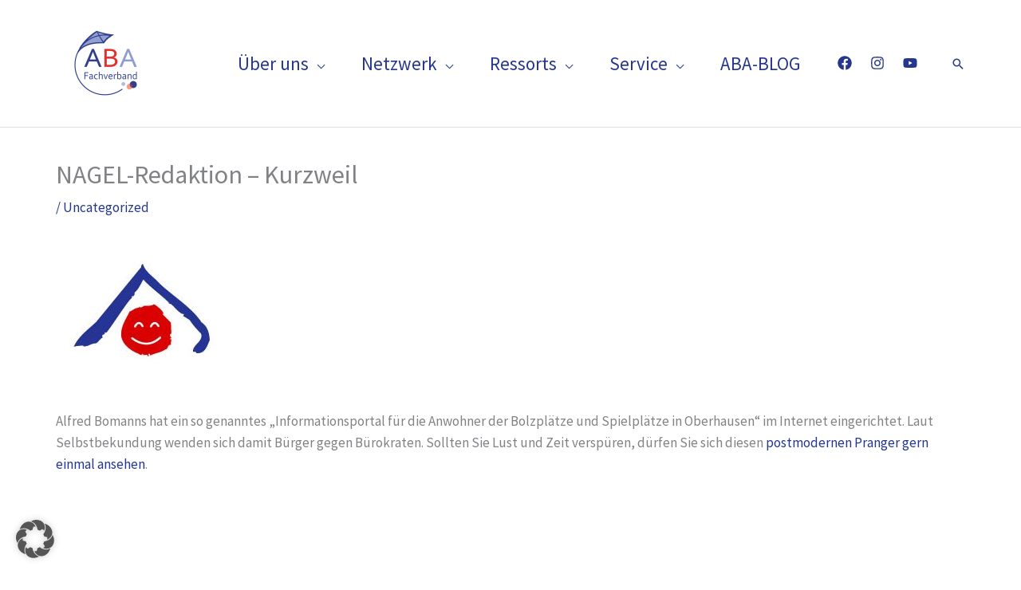

--- FILE ---
content_type: text/html; charset=UTF-8
request_url: https://aba-fachverband.info/kurzweil/
body_size: 26229
content:
<!DOCTYPE html>
<html lang="de">
<head>
<meta charset="UTF-8">
<meta name="viewport" content="width=device-width, initial-scale=1">
	<link rel="profile" href="https://gmpg.org/xfn/11"> 
	<title>NAGEL-Redaktion – Kurzweil &#8211; ABA FACHVERBAND</title>
<link rel="preload" href="https://aba-fachverband.info/wp-content/astra-local-fonts/source-sans-pro/6xK3dSBYKcSV-LCoeQqfX1RYOo3qOK7l.woff2" as="font" type="font/woff2" crossorigin><meta name='robots' content='max-image-preview:large' />
<link rel='dns-prefetch' href='//www.googletagmanager.com' />
<link rel="alternate" type="application/rss+xml" title="ABA FACHVERBAND &raquo; Feed" href="https://aba-fachverband.info/feed/" />
<link rel="alternate" type="application/rss+xml" title="ABA FACHVERBAND &raquo; Kommentar-Feed" href="https://aba-fachverband.info/comments/feed/" />
<link rel="alternate" title="oEmbed (JSON)" type="application/json+oembed" href="https://aba-fachverband.info/wp-json/oembed/1.0/embed?url=https%3A%2F%2Faba-fachverband.info%2Fkurzweil%2F" />
<link rel="alternate" title="oEmbed (XML)" type="text/xml+oembed" href="https://aba-fachverband.info/wp-json/oembed/1.0/embed?url=https%3A%2F%2Faba-fachverband.info%2Fkurzweil%2F&#038;format=xml" />
<style id='wp-img-auto-sizes-contain-inline-css'>
img:is([sizes=auto i],[sizes^="auto," i]){contain-intrinsic-size:3000px 1500px}
/*# sourceURL=wp-img-auto-sizes-contain-inline-css */
</style>
<link rel='stylesheet' id='wp-block-library-css' href='https://aba-fachverband.info/wp-includes/css/dist/block-library/style.min.css?ver=6.9' media='all' />
<link rel='stylesheet' id='astra-theme-css-css' href='https://aba-fachverband.info/wp-content/themes/astra/assets/css/minified/frontend.min.css?ver=4.12.0' media='all' />
<link rel='stylesheet' id='astra-google-fonts-css' href='https://aba-fachverband.info/wp-content/astra-local-fonts/astra-local-fonts.css?ver=4.12.0' media='all' />
<link rel='stylesheet' id='astra-theme-dynamic-css' href='https://aba-fachverband.info/wp-content/uploads/astra/astra-theme-dynamic-css-post-8048.css?ver=1769211434' media='all' />
<style id='wp-emoji-styles-inline-css'>

	img.wp-smiley, img.emoji {
		display: inline !important;
		border: none !important;
		box-shadow: none !important;
		height: 1em !important;
		width: 1em !important;
		margin: 0 0.07em !important;
		vertical-align: -0.1em !important;
		background: none !important;
		padding: 0 !important;
	}
/*# sourceURL=wp-emoji-styles-inline-css */
</style>
<style id='filebird-block-filebird-gallery-style-inline-css'>
ul.filebird-block-filebird-gallery{margin:auto!important;padding:0!important;width:100%}ul.filebird-block-filebird-gallery.layout-grid{display:grid;grid-gap:20px;align-items:stretch;grid-template-columns:repeat(var(--columns),1fr);justify-items:stretch}ul.filebird-block-filebird-gallery.layout-grid li img{border:1px solid #ccc;box-shadow:2px 2px 6px 0 rgba(0,0,0,.3);height:100%;max-width:100%;-o-object-fit:cover;object-fit:cover;width:100%}ul.filebird-block-filebird-gallery.layout-masonry{-moz-column-count:var(--columns);-moz-column-gap:var(--space);column-gap:var(--space);-moz-column-width:var(--min-width);columns:var(--min-width) var(--columns);display:block;overflow:auto}ul.filebird-block-filebird-gallery.layout-masonry li{margin-bottom:var(--space)}ul.filebird-block-filebird-gallery li{list-style:none}ul.filebird-block-filebird-gallery li figure{height:100%;margin:0;padding:0;position:relative;width:100%}ul.filebird-block-filebird-gallery li figure figcaption{background:linear-gradient(0deg,rgba(0,0,0,.7),rgba(0,0,0,.3) 70%,transparent);bottom:0;box-sizing:border-box;color:#fff;font-size:.8em;margin:0;max-height:100%;overflow:auto;padding:3em .77em .7em;position:absolute;text-align:center;width:100%;z-index:2}ul.filebird-block-filebird-gallery li figure figcaption a{color:inherit}

/*# sourceURL=https://aba-fachverband.info/wp-content/plugins/filebird/blocks/filebird-gallery/build/style-index.css */
</style>
<style id='global-styles-inline-css'>
:root{--wp--preset--aspect-ratio--square: 1;--wp--preset--aspect-ratio--4-3: 4/3;--wp--preset--aspect-ratio--3-4: 3/4;--wp--preset--aspect-ratio--3-2: 3/2;--wp--preset--aspect-ratio--2-3: 2/3;--wp--preset--aspect-ratio--16-9: 16/9;--wp--preset--aspect-ratio--9-16: 9/16;--wp--preset--color--black: #000000;--wp--preset--color--cyan-bluish-gray: #abb8c3;--wp--preset--color--white: #ffffff;--wp--preset--color--pale-pink: #f78da7;--wp--preset--color--vivid-red: #cf2e2e;--wp--preset--color--luminous-vivid-orange: #ff6900;--wp--preset--color--luminous-vivid-amber: #fcb900;--wp--preset--color--light-green-cyan: #7bdcb5;--wp--preset--color--vivid-green-cyan: #00d084;--wp--preset--color--pale-cyan-blue: #8ed1fc;--wp--preset--color--vivid-cyan-blue: #0693e3;--wp--preset--color--vivid-purple: #9b51e0;--wp--preset--color--ast-global-color-0: var(--ast-global-color-0);--wp--preset--color--ast-global-color-1: var(--ast-global-color-1);--wp--preset--color--ast-global-color-2: var(--ast-global-color-2);--wp--preset--color--ast-global-color-3: var(--ast-global-color-3);--wp--preset--color--ast-global-color-4: var(--ast-global-color-4);--wp--preset--color--ast-global-color-5: var(--ast-global-color-5);--wp--preset--color--ast-global-color-6: var(--ast-global-color-6);--wp--preset--color--ast-global-color-7: var(--ast-global-color-7);--wp--preset--color--ast-global-color-8: var(--ast-global-color-8);--wp--preset--gradient--vivid-cyan-blue-to-vivid-purple: linear-gradient(135deg,rgb(6,147,227) 0%,rgb(155,81,224) 100%);--wp--preset--gradient--light-green-cyan-to-vivid-green-cyan: linear-gradient(135deg,rgb(122,220,180) 0%,rgb(0,208,130) 100%);--wp--preset--gradient--luminous-vivid-amber-to-luminous-vivid-orange: linear-gradient(135deg,rgb(252,185,0) 0%,rgb(255,105,0) 100%);--wp--preset--gradient--luminous-vivid-orange-to-vivid-red: linear-gradient(135deg,rgb(255,105,0) 0%,rgb(207,46,46) 100%);--wp--preset--gradient--very-light-gray-to-cyan-bluish-gray: linear-gradient(135deg,rgb(238,238,238) 0%,rgb(169,184,195) 100%);--wp--preset--gradient--cool-to-warm-spectrum: linear-gradient(135deg,rgb(74,234,220) 0%,rgb(151,120,209) 20%,rgb(207,42,186) 40%,rgb(238,44,130) 60%,rgb(251,105,98) 80%,rgb(254,248,76) 100%);--wp--preset--gradient--blush-light-purple: linear-gradient(135deg,rgb(255,206,236) 0%,rgb(152,150,240) 100%);--wp--preset--gradient--blush-bordeaux: linear-gradient(135deg,rgb(254,205,165) 0%,rgb(254,45,45) 50%,rgb(107,0,62) 100%);--wp--preset--gradient--luminous-dusk: linear-gradient(135deg,rgb(255,203,112) 0%,rgb(199,81,192) 50%,rgb(65,88,208) 100%);--wp--preset--gradient--pale-ocean: linear-gradient(135deg,rgb(255,245,203) 0%,rgb(182,227,212) 50%,rgb(51,167,181) 100%);--wp--preset--gradient--electric-grass: linear-gradient(135deg,rgb(202,248,128) 0%,rgb(113,206,126) 100%);--wp--preset--gradient--midnight: linear-gradient(135deg,rgb(2,3,129) 0%,rgb(40,116,252) 100%);--wp--preset--font-size--small: 13px;--wp--preset--font-size--medium: 20px;--wp--preset--font-size--large: 36px;--wp--preset--font-size--x-large: 42px;--wp--preset--spacing--20: 0.44rem;--wp--preset--spacing--30: 0.67rem;--wp--preset--spacing--40: 1rem;--wp--preset--spacing--50: 1.5rem;--wp--preset--spacing--60: 2.25rem;--wp--preset--spacing--70: 3.38rem;--wp--preset--spacing--80: 5.06rem;--wp--preset--shadow--natural: 6px 6px 9px rgba(0, 0, 0, 0.2);--wp--preset--shadow--deep: 12px 12px 50px rgba(0, 0, 0, 0.4);--wp--preset--shadow--sharp: 6px 6px 0px rgba(0, 0, 0, 0.2);--wp--preset--shadow--outlined: 6px 6px 0px -3px rgb(255, 255, 255), 6px 6px rgb(0, 0, 0);--wp--preset--shadow--crisp: 6px 6px 0px rgb(0, 0, 0);}:root { --wp--style--global--content-size: var(--wp--custom--ast-content-width-size);--wp--style--global--wide-size: var(--wp--custom--ast-wide-width-size); }:where(body) { margin: 0; }.wp-site-blocks > .alignleft { float: left; margin-right: 2em; }.wp-site-blocks > .alignright { float: right; margin-left: 2em; }.wp-site-blocks > .aligncenter { justify-content: center; margin-left: auto; margin-right: auto; }:where(.wp-site-blocks) > * { margin-block-start: 24px; margin-block-end: 0; }:where(.wp-site-blocks) > :first-child { margin-block-start: 0; }:where(.wp-site-blocks) > :last-child { margin-block-end: 0; }:root { --wp--style--block-gap: 24px; }:root :where(.is-layout-flow) > :first-child{margin-block-start: 0;}:root :where(.is-layout-flow) > :last-child{margin-block-end: 0;}:root :where(.is-layout-flow) > *{margin-block-start: 24px;margin-block-end: 0;}:root :where(.is-layout-constrained) > :first-child{margin-block-start: 0;}:root :where(.is-layout-constrained) > :last-child{margin-block-end: 0;}:root :where(.is-layout-constrained) > *{margin-block-start: 24px;margin-block-end: 0;}:root :where(.is-layout-flex){gap: 24px;}:root :where(.is-layout-grid){gap: 24px;}.is-layout-flow > .alignleft{float: left;margin-inline-start: 0;margin-inline-end: 2em;}.is-layout-flow > .alignright{float: right;margin-inline-start: 2em;margin-inline-end: 0;}.is-layout-flow > .aligncenter{margin-left: auto !important;margin-right: auto !important;}.is-layout-constrained > .alignleft{float: left;margin-inline-start: 0;margin-inline-end: 2em;}.is-layout-constrained > .alignright{float: right;margin-inline-start: 2em;margin-inline-end: 0;}.is-layout-constrained > .aligncenter{margin-left: auto !important;margin-right: auto !important;}.is-layout-constrained > :where(:not(.alignleft):not(.alignright):not(.alignfull)){max-width: var(--wp--style--global--content-size);margin-left: auto !important;margin-right: auto !important;}.is-layout-constrained > .alignwide{max-width: var(--wp--style--global--wide-size);}body .is-layout-flex{display: flex;}.is-layout-flex{flex-wrap: wrap;align-items: center;}.is-layout-flex > :is(*, div){margin: 0;}body .is-layout-grid{display: grid;}.is-layout-grid > :is(*, div){margin: 0;}body{padding-top: 0px;padding-right: 0px;padding-bottom: 0px;padding-left: 0px;}a:where(:not(.wp-element-button)){text-decoration: none;}:root :where(.wp-element-button, .wp-block-button__link){background-color: #32373c;border-width: 0;color: #fff;font-family: inherit;font-size: inherit;font-style: inherit;font-weight: inherit;letter-spacing: inherit;line-height: inherit;padding-top: calc(0.667em + 2px);padding-right: calc(1.333em + 2px);padding-bottom: calc(0.667em + 2px);padding-left: calc(1.333em + 2px);text-decoration: none;text-transform: inherit;}.has-black-color{color: var(--wp--preset--color--black) !important;}.has-cyan-bluish-gray-color{color: var(--wp--preset--color--cyan-bluish-gray) !important;}.has-white-color{color: var(--wp--preset--color--white) !important;}.has-pale-pink-color{color: var(--wp--preset--color--pale-pink) !important;}.has-vivid-red-color{color: var(--wp--preset--color--vivid-red) !important;}.has-luminous-vivid-orange-color{color: var(--wp--preset--color--luminous-vivid-orange) !important;}.has-luminous-vivid-amber-color{color: var(--wp--preset--color--luminous-vivid-amber) !important;}.has-light-green-cyan-color{color: var(--wp--preset--color--light-green-cyan) !important;}.has-vivid-green-cyan-color{color: var(--wp--preset--color--vivid-green-cyan) !important;}.has-pale-cyan-blue-color{color: var(--wp--preset--color--pale-cyan-blue) !important;}.has-vivid-cyan-blue-color{color: var(--wp--preset--color--vivid-cyan-blue) !important;}.has-vivid-purple-color{color: var(--wp--preset--color--vivid-purple) !important;}.has-ast-global-color-0-color{color: var(--wp--preset--color--ast-global-color-0) !important;}.has-ast-global-color-1-color{color: var(--wp--preset--color--ast-global-color-1) !important;}.has-ast-global-color-2-color{color: var(--wp--preset--color--ast-global-color-2) !important;}.has-ast-global-color-3-color{color: var(--wp--preset--color--ast-global-color-3) !important;}.has-ast-global-color-4-color{color: var(--wp--preset--color--ast-global-color-4) !important;}.has-ast-global-color-5-color{color: var(--wp--preset--color--ast-global-color-5) !important;}.has-ast-global-color-6-color{color: var(--wp--preset--color--ast-global-color-6) !important;}.has-ast-global-color-7-color{color: var(--wp--preset--color--ast-global-color-7) !important;}.has-ast-global-color-8-color{color: var(--wp--preset--color--ast-global-color-8) !important;}.has-black-background-color{background-color: var(--wp--preset--color--black) !important;}.has-cyan-bluish-gray-background-color{background-color: var(--wp--preset--color--cyan-bluish-gray) !important;}.has-white-background-color{background-color: var(--wp--preset--color--white) !important;}.has-pale-pink-background-color{background-color: var(--wp--preset--color--pale-pink) !important;}.has-vivid-red-background-color{background-color: var(--wp--preset--color--vivid-red) !important;}.has-luminous-vivid-orange-background-color{background-color: var(--wp--preset--color--luminous-vivid-orange) !important;}.has-luminous-vivid-amber-background-color{background-color: var(--wp--preset--color--luminous-vivid-amber) !important;}.has-light-green-cyan-background-color{background-color: var(--wp--preset--color--light-green-cyan) !important;}.has-vivid-green-cyan-background-color{background-color: var(--wp--preset--color--vivid-green-cyan) !important;}.has-pale-cyan-blue-background-color{background-color: var(--wp--preset--color--pale-cyan-blue) !important;}.has-vivid-cyan-blue-background-color{background-color: var(--wp--preset--color--vivid-cyan-blue) !important;}.has-vivid-purple-background-color{background-color: var(--wp--preset--color--vivid-purple) !important;}.has-ast-global-color-0-background-color{background-color: var(--wp--preset--color--ast-global-color-0) !important;}.has-ast-global-color-1-background-color{background-color: var(--wp--preset--color--ast-global-color-1) !important;}.has-ast-global-color-2-background-color{background-color: var(--wp--preset--color--ast-global-color-2) !important;}.has-ast-global-color-3-background-color{background-color: var(--wp--preset--color--ast-global-color-3) !important;}.has-ast-global-color-4-background-color{background-color: var(--wp--preset--color--ast-global-color-4) !important;}.has-ast-global-color-5-background-color{background-color: var(--wp--preset--color--ast-global-color-5) !important;}.has-ast-global-color-6-background-color{background-color: var(--wp--preset--color--ast-global-color-6) !important;}.has-ast-global-color-7-background-color{background-color: var(--wp--preset--color--ast-global-color-7) !important;}.has-ast-global-color-8-background-color{background-color: var(--wp--preset--color--ast-global-color-8) !important;}.has-black-border-color{border-color: var(--wp--preset--color--black) !important;}.has-cyan-bluish-gray-border-color{border-color: var(--wp--preset--color--cyan-bluish-gray) !important;}.has-white-border-color{border-color: var(--wp--preset--color--white) !important;}.has-pale-pink-border-color{border-color: var(--wp--preset--color--pale-pink) !important;}.has-vivid-red-border-color{border-color: var(--wp--preset--color--vivid-red) !important;}.has-luminous-vivid-orange-border-color{border-color: var(--wp--preset--color--luminous-vivid-orange) !important;}.has-luminous-vivid-amber-border-color{border-color: var(--wp--preset--color--luminous-vivid-amber) !important;}.has-light-green-cyan-border-color{border-color: var(--wp--preset--color--light-green-cyan) !important;}.has-vivid-green-cyan-border-color{border-color: var(--wp--preset--color--vivid-green-cyan) !important;}.has-pale-cyan-blue-border-color{border-color: var(--wp--preset--color--pale-cyan-blue) !important;}.has-vivid-cyan-blue-border-color{border-color: var(--wp--preset--color--vivid-cyan-blue) !important;}.has-vivid-purple-border-color{border-color: var(--wp--preset--color--vivid-purple) !important;}.has-ast-global-color-0-border-color{border-color: var(--wp--preset--color--ast-global-color-0) !important;}.has-ast-global-color-1-border-color{border-color: var(--wp--preset--color--ast-global-color-1) !important;}.has-ast-global-color-2-border-color{border-color: var(--wp--preset--color--ast-global-color-2) !important;}.has-ast-global-color-3-border-color{border-color: var(--wp--preset--color--ast-global-color-3) !important;}.has-ast-global-color-4-border-color{border-color: var(--wp--preset--color--ast-global-color-4) !important;}.has-ast-global-color-5-border-color{border-color: var(--wp--preset--color--ast-global-color-5) !important;}.has-ast-global-color-6-border-color{border-color: var(--wp--preset--color--ast-global-color-6) !important;}.has-ast-global-color-7-border-color{border-color: var(--wp--preset--color--ast-global-color-7) !important;}.has-ast-global-color-8-border-color{border-color: var(--wp--preset--color--ast-global-color-8) !important;}.has-vivid-cyan-blue-to-vivid-purple-gradient-background{background: var(--wp--preset--gradient--vivid-cyan-blue-to-vivid-purple) !important;}.has-light-green-cyan-to-vivid-green-cyan-gradient-background{background: var(--wp--preset--gradient--light-green-cyan-to-vivid-green-cyan) !important;}.has-luminous-vivid-amber-to-luminous-vivid-orange-gradient-background{background: var(--wp--preset--gradient--luminous-vivid-amber-to-luminous-vivid-orange) !important;}.has-luminous-vivid-orange-to-vivid-red-gradient-background{background: var(--wp--preset--gradient--luminous-vivid-orange-to-vivid-red) !important;}.has-very-light-gray-to-cyan-bluish-gray-gradient-background{background: var(--wp--preset--gradient--very-light-gray-to-cyan-bluish-gray) !important;}.has-cool-to-warm-spectrum-gradient-background{background: var(--wp--preset--gradient--cool-to-warm-spectrum) !important;}.has-blush-light-purple-gradient-background{background: var(--wp--preset--gradient--blush-light-purple) !important;}.has-blush-bordeaux-gradient-background{background: var(--wp--preset--gradient--blush-bordeaux) !important;}.has-luminous-dusk-gradient-background{background: var(--wp--preset--gradient--luminous-dusk) !important;}.has-pale-ocean-gradient-background{background: var(--wp--preset--gradient--pale-ocean) !important;}.has-electric-grass-gradient-background{background: var(--wp--preset--gradient--electric-grass) !important;}.has-midnight-gradient-background{background: var(--wp--preset--gradient--midnight) !important;}.has-small-font-size{font-size: var(--wp--preset--font-size--small) !important;}.has-medium-font-size{font-size: var(--wp--preset--font-size--medium) !important;}.has-large-font-size{font-size: var(--wp--preset--font-size--large) !important;}.has-x-large-font-size{font-size: var(--wp--preset--font-size--x-large) !important;}
:root :where(.wp-block-pullquote){font-size: 1.5em;line-height: 1.6;}
/*# sourceURL=global-styles-inline-css */
</style>
<link rel='stylesheet' id='inf-font-awesome-css' href='https://aba-fachverband.info/wp-content/plugins/blog-designer-pack/assets/css/font-awesome.min.css?ver=4.0.8' media='all' />
<link rel='stylesheet' id='owl-carousel-css' href='https://aba-fachverband.info/wp-content/plugins/blog-designer-pack/assets/css/owl.carousel.min.css?ver=4.0.8' media='all' />
<link rel='stylesheet' id='bdpp-public-style-css' href='https://aba-fachverband.info/wp-content/plugins/blog-designer-pack/assets/css/bdpp-public.min.css?ver=4.0.8' media='all' />
<link rel='stylesheet' id='wpa-css-css' href='https://aba-fachverband.info/wp-content/plugins/honeypot/includes/css/wpa.css?ver=2.3.04' media='all' />
<link rel='stylesheet' id='wonderplugin-slider-css-css' href='https://aba-fachverband.info/wp-content/plugins/wonderplugin-slider-lite/engine/wonderpluginsliderengine.css?ver=14.5' media='all' />
<link rel='stylesheet' id='astra-addon-css-css' href='https://aba-fachverband.info/wp-content/uploads/astra-addon/astra-addon-69735ec9c64a15-73111546.css?ver=4.12.0' media='all' />
<style id='astra-addon-css-inline-css'>
 .astra-advanced-hook-12858 { padding-top: 10px;padding-bottom: 10px;}
/*# sourceURL=astra-addon-css-inline-css */
</style>
<link rel='stylesheet' id='astra-addon-dynamic-css' href='https://aba-fachverband.info/wp-content/uploads/astra-addon/astra-addon-dynamic-css-post-8048.css?ver=1769211434' media='all' />
<link rel='stylesheet' id='elementor-frontend-css' href='https://aba-fachverband.info/wp-content/plugins/elementor/assets/css/frontend.min.css?ver=3.34.1' media='all' />
<link rel='stylesheet' id='elementor-post-12858-css' href='https://aba-fachverband.info/wp-content/uploads/elementor/css/post-12858.css?ver=1769165516' media='all' />
<link rel='stylesheet' id='borlabs-cookie-custom-css' href='https://aba-fachverband.info/wp-content/cache/borlabs-cookie/1/borlabs-cookie-1-de.css?ver=3.3.23-49' media='all' />
<link rel='stylesheet' id='astra_aba-theme-css-css' href='https://aba-fachverband.info/wp-content/themes/astra_aba/style.css?ver=1.0.0' media='all' />
<link rel='stylesheet' id='upk-site-css' href='https://aba-fachverband.info/wp-content/plugins/ultimate-post-kit/assets/css/upk-site.css?ver=4.0.21' media='all' />
<script src="https://aba-fachverband.info/wp-content/themes/astra/assets/js/minified/flexibility.min.js?ver=4.12.0" id="astra-flexibility-js"></script>
<script id="astra-flexibility-js-after">
typeof flexibility !== "undefined" && flexibility(document.documentElement);
//# sourceURL=astra-flexibility-js-after
</script>
<script src="https://aba-fachverband.info/wp-includes/js/jquery/jquery.min.js?ver=3.7.1" id="jquery-core-js"></script>
<script src="https://aba-fachverband.info/wp-includes/js/jquery/jquery-migrate.min.js?ver=3.4.1" id="jquery-migrate-js"></script>
<script src="https://aba-fachverband.info/wp-content/plugins/wonderplugin-slider-lite/engine/wonderpluginsliderskins.js?ver=14.5" id="wonderplugin-slider-skins-script-js"></script>
<script src="https://aba-fachverband.info/wp-content/plugins/wonderplugin-slider-lite/engine/wonderpluginslider.js?ver=14.5" id="wonderplugin-slider-script-js"></script>
<script data-no-optimize="1" data-no-minify="1" data-cfasync="false" src="https://aba-fachverband.info/wp-content/cache/borlabs-cookie/1/borlabs-cookie-config-de.json.js?ver=3.3.23-66" id="borlabs-cookie-config-js"></script>
<script data-no-optimize="1" data-no-minify="1" data-cfasync="false" src="https://aba-fachverband.info/wp-content/plugins/borlabs-cookie/assets/javascript/borlabs-cookie-prioritize.min.js?ver=3.3.23" id="borlabs-cookie-prioritize-js"></script>
<script data-borlabs-cookie-script-blocker-handle="google_gtagjs" data-borlabs-cookie-script-blocker-id="site-kit-analytics" type='text/template' data-borlabs-cookie-script-blocker-src="https://www.googletagmanager.com/gtag/js?id=GT-WP4TWR7" id="google_gtagjs-js"></script><script data-borlabs-cookie-script-blocker-handle="google_gtagjs" data-borlabs-cookie-script-blocker-id="site-kit-analytics" type='text/template' id="google_gtagjs-js-after">
window.dataLayer = window.dataLayer || [];function gtag(){dataLayer.push(arguments);}
gtag("set","linker",{"domains":["aba-fachverband.info"]});
gtag("js", new Date());
gtag("set", "developer_id.dZTNiMT", true);
gtag("config", "GT-WP4TWR7");
//# sourceURL=google_gtagjs-js-after
</script><link rel="EditURI" type="application/rsd+xml" title="RSD" href="https://aba-fachverband.info/xmlrpc.php?rsd" />
<meta name="generator" content="WordPress 6.9" />
<link rel="canonical" href="https://aba-fachverband.info/kurzweil/" />
<link rel='shortlink' href='https://aba-fachverband.info/?p=8048' />
<meta name="generator" content="Site Kit by Google 1.168.0" />
<!-- Google Tag Manager -->
<script data-borlabs-cookie-script-blocker-id='google-tag-manager' type='text/template'>(function(w,d,s,l,i){w[l]=w[l]||[];w[l].push({'gtm.start':
new Date().getTime(),event:'gtm.js'});var f=d.getElementsByTagName(s)[0],
j=d.createElement(s),dl=l!='dataLayer'?'&l='+l:'';j.async=true;j.src=
'https://www.googletagmanager.com/gtm.js?id='+i+dl;f.parentNode.insertBefore(j,f);
})(window,document,'script','dataLayer','GTM-M3J3WQTD');</script>
<!-- End Google Tag Manager --><!-- Google tag (gtag.js) -->
<script data-borlabs-cookie-script-blocker-id='google-analytics-four' type='text/template' data-borlabs-cookie-script-blocker-src="https://www.googletagmanager.com/gtag/js?id=G-ETMDKFSDYS">
</script>
<script>
  window.dataLayer = window.dataLayer || [];
  function gtag(){dataLayer.push(arguments);}
  gtag('js', new Date());

  gtag('config', 'G-ETMDKFSDYS');
</script>
<script>document.documentElement.className += " js";</script>

<!-- Durch Site Kit hinzugefügte Google AdSense Metatags -->
<meta name="google-adsense-platform-account" content="ca-host-pub-2644536267352236">
<meta name="google-adsense-platform-domain" content="sitekit.withgoogle.com">
<!-- Beende durch Site Kit hinzugefügte Google AdSense Metatags -->
<meta name="generator" content="Elementor 3.34.1; features: additional_custom_breakpoints; settings: css_print_method-external, google_font-disabled, font_display-block">
<script data-borlabs-cookie-script-blocker-ignore>
window.dataLayer = window.dataLayer || [];
if (typeof gtag !== 'function') { function gtag(){dataLayer.push(arguments);} }
if('0' === '1' || '1' === '1') {
	gtag('consent', 'default', {
		'ad_storage': 'denied',
		'ad_user_data': 'denied',
		'ad_personalization': 'denied',
		'analytics_storage': 'denied',
		'functionality_storage': 'denied',
		'personalization_storage': 'denied',
		'security_storage': 'denied',
		'wait_for_update': 500,
    });
}
if('0' === '1') {
    gtag("js", new Date());
    gtag("config", "G-ETMDKFSDYS", { "anonymize_ip": true });

    (function (w, d, s, i) {
    var f = d.getElementsByTagName(s)[0],
        j = d.createElement(s);
    j.async = true;
    j.src =
        "https://www.googletagmanager.com/gtag/js?id=" + i;
    f.parentNode.insertBefore(j, f);
    })(window, document, "script", "G-ETMDKFSDYS");
}
</script><script data-no-optimize="1" data-no-minify="1" data-cfasync="false" data-borlabs-cookie-script-blocker-ignore>
	window.dataLayer = window.dataLayer || [];
	if (typeof gtag !== 'function') { function gtag(){dataLayer.push(arguments);} }
	if ('1' === '1') {
		gtag('consent', 'default', {
			'ad_storage': 'denied',
			'ad_user_data': 'denied',
			'ad_personalization': 'denied',
			'analytics_storage': 'denied',
			'functionality_storage': 'denied',
			'personalization_storage': 'denied',
			'security_storage': 'denied',
			'wait_for_update': 500,
		});
		gtag('set', 'ads_data_redaction', true);
	}
	
	if('0' === '1') {
		var url = new URL(window.location.href);
				
		if ((url.searchParams.has('gtm_debug') && url.searchParams.get('gtm_debug') !== '') || document.cookie.indexOf('__TAG_ASSISTANT=') !== -1 || document.documentElement.hasAttribute('data-tag-assistant-present')) {
			(function(w,d,s,l,i){w[l]=w[l]||[];w[l].push({"gtm.start":
new Date().getTime(),event:"gtm.js"});var f=d.getElementsByTagName(s)[0],
j=d.createElement(s),dl=l!="dataLayer"?"&l="+l:"";j.async=true;j.src=
"https://www.googletagmanager.com/gtm.js?id="+i+dl;f.parentNode.insertBefore(j,f);
})(window,document,"script","dataLayer","GTM-M3J3WQTD");
		} else {
			(function(w,d,s,l,i){w[l]=w[l]||[];w[l].push({"gtm.start":
new Date().getTime(),event:"gtm.js"});var f=d.getElementsByTagName(s)[0],
j=d.createElement(s),dl=l!="dataLayer"?"&l="+l:"";j.async=true;j.src=
"https://aba-fachverband.info/wp-content/uploads/borlabs-cookie/"+i+'.js';f.parentNode.insertBefore(j,f);
})(window,document,"script","dataLayer","GTM-M3J3WQTD");
		}
  	}
  	
	(function () {
		var serviceGroupActive = function (serviceGroup) {
			if (typeof(BorlabsCookie.ServiceGroups.serviceGroups[serviceGroup]) === 'undefined') {
				return false;
			}

			if (typeof(BorlabsCookie.Cookie.getPluginCookie().consents[serviceGroup]) === 'undefined') {
				return false;
			}
			var consents = BorlabsCookie.Cookie.getPluginCookie().consents[serviceGroup];
			for (var service of BorlabsCookie.ServiceGroups.serviceGroups[serviceGroup].serviceIds) {
				if (!consents.includes(service)) {
					return false;
				}
			}
			return true;
		}
		var borlabsCookieConsentChangeHandler = function () {
			window.dataLayer = window.dataLayer || [];
			if (typeof gtag !== 'function') { function gtag(){dataLayer.push(arguments);} }
			
			if ('1' === '1') {
				gtag('consent', 'update', {
					'ad_storage': serviceGroupActive('marketing') === true ? 'granted' : 'denied',
					'ad_user_data': serviceGroupActive('marketing') === true ? 'granted' : 'denied',
					'ad_personalization': serviceGroupActive('marketing') === true ? 'granted' : 'denied',
					'analytics_storage': serviceGroupActive('statistics') === true ? 'granted' : 'denied',
					'functionality_storage': serviceGroupActive('statistics') === true ? 'granted' : 'denied',
					'personalization_storage': serviceGroupActive('marketing') === true ? 'granted' : 'denied',
					'security_storage': serviceGroupActive('statistics') === true ? 'granted' : 'denied',
				});
			}
			
			var consents = BorlabsCookie.Cookie.getPluginCookie().consents;
			for (var serviceGroup in consents) {
				for (var service of consents[serviceGroup]) {
					if (!window.BorlabsCookieGtmPackageSentEvents.includes(service) && service !== 'borlabs-cookie') {
						window.dataLayer.push({
							event: 'borlabs-cookie-opt-in-'+service,
						});
						window.BorlabsCookieGtmPackageSentEvents.push(service);
					}
				}
			}
		};
		window.BorlabsCookieGtmPackageSentEvents = [];
		document.addEventListener('borlabs-cookie-consent-saved', borlabsCookieConsentChangeHandler);
		document.addEventListener('borlabs-cookie-handle-unblock', borlabsCookieConsentChangeHandler);
	})();
</script>			<style>
				.e-con.e-parent:nth-of-type(n+4):not(.e-lazyloaded):not(.e-no-lazyload),
				.e-con.e-parent:nth-of-type(n+4):not(.e-lazyloaded):not(.e-no-lazyload) * {
					background-image: none !important;
				}
				@media screen and (max-height: 1024px) {
					.e-con.e-parent:nth-of-type(n+3):not(.e-lazyloaded):not(.e-no-lazyload),
					.e-con.e-parent:nth-of-type(n+3):not(.e-lazyloaded):not(.e-no-lazyload) * {
						background-image: none !important;
					}
				}
				@media screen and (max-height: 640px) {
					.e-con.e-parent:nth-of-type(n+2):not(.e-lazyloaded):not(.e-no-lazyload),
					.e-con.e-parent:nth-of-type(n+2):not(.e-lazyloaded):not(.e-no-lazyload) * {
						background-image: none !important;
					}
				}
			</style>
			<link rel="icon" href="https://aba-fachverband.info/wp-content/uploads/cropped-ABA_Logo_Rand_HG_weiss_rund1-32x32.png" sizes="32x32" />
<link rel="icon" href="https://aba-fachverband.info/wp-content/uploads/cropped-ABA_Logo_Rand_HG_weiss_rund1-192x192.png" sizes="192x192" />
<link rel="apple-touch-icon" href="https://aba-fachverband.info/wp-content/uploads/cropped-ABA_Logo_Rand_HG_weiss_rund1-180x180.png" />
<meta name="msapplication-TileImage" content="https://aba-fachverband.info/wp-content/uploads/cropped-ABA_Logo_Rand_HG_weiss_rund1-270x270.png" />
		<style id="wp-custom-css">
			.post-author, .author-meta, .byline {
    display: none;
}
		</style>
		</head>

<body itemtype='https://schema.org/Blog' itemscope='itemscope' class="wp-singular post-template-default single single-post postid-8048 single-format-standard wp-custom-logo wp-embed-responsive wp-theme-astra wp-child-theme-astra_aba ast-desktop ast-plain-container ast-no-sidebar astra-4.12.0 group-blog ast-blog-single-style-1 ast-single-post ast-mobile-inherit-site-logo ast-inherit-site-logo-transparent ast-hfb-header ast-full-width-layout ast-sticky-main-shrink ast-sticky-header-shrink ast-inherit-site-logo-sticky ast-primary-sticky-enabled ast-normal-title-enabled elementor-default elementor-kit-12703 astra-addon-4.12.0">
<!-- Google Tag Manager (noscript) -->
<noscript><iframe src="https://www.googletagmanager.com/ns.html?id=GTM-M3J3WQTD"
height="0" width="0" style="display:none;visibility:hidden"></iframe></noscript>
<!-- End Google Tag Manager (noscript) -->
<a
	class="skip-link screen-reader-text"
	href="#content">
		Zum Inhalt springen</a>

<div
class="hfeed site" id="page">
			<header
		class="site-header ast-primary-submenu-animation-fade header-main-layout-1 ast-primary-menu-enabled ast-builder-menu-toggle-icon ast-mobile-header-stack" id="masthead" itemtype="https://schema.org/WPHeader" itemscope="itemscope" itemid="#masthead"		>
			<div id="ast-desktop-header" data-toggle-type="dropdown">
		<div class="ast-main-header-wrap main-header-bar-wrap ">
		<div class="ast-primary-header-bar ast-primary-header main-header-bar site-header-focus-item" data-section="section-primary-header-builder">
						<div class="site-primary-header-wrap ast-builder-grid-row-container site-header-focus-item ast-container" data-section="section-primary-header-builder">
				<div class="ast-builder-grid-row ast-builder-grid-row-has-sides ast-grid-center-col-layout">
											<div class="site-header-primary-section-left site-header-section ast-flex site-header-section-left">
									<div class="ast-builder-layout-element ast-flex site-header-focus-item" data-section="title_tagline">
							<div
				class="site-branding ast-site-identity" itemtype="https://schema.org/Organization" itemscope="itemscope"				>
					<span class="site-logo-img"><a href="https://aba-fachverband.info/" class="custom-logo-link" rel="home"><img width="125" height="125" src="https://aba-fachverband.info/wp-content/uploads/Zum-Download1-125x125.png" class="custom-logo" alt="ABA FACHVERBAND" decoding="async" srcset="https://aba-fachverband.info/wp-content/uploads/Zum-Download1-125x125.png 125w, https://aba-fachverband.info/wp-content/uploads/Zum-Download1-300x300.png 300w, https://aba-fachverband.info/wp-content/uploads/Zum-Download1-1024x1024.png 1024w, https://aba-fachverband.info/wp-content/uploads/Zum-Download1-768x768.png 768w, https://aba-fachverband.info/wp-content/uploads/Zum-Download1-1536x1536.png 1536w, https://aba-fachverband.info/wp-content/uploads/Zum-Download1-1320x1320.png 1320w, https://aba-fachverband.info/wp-content/uploads/Zum-Download1.png 2000w" sizes="(max-width: 125px) 100vw, 125px" /></a></span>				</div>
			<!-- .site-branding -->
					</div>
												<div class="site-header-primary-section-left-center site-header-section ast-flex ast-grid-left-center-section">
																			</div>
															</div>
																		<div class="site-header-primary-section-center site-header-section ast-flex ast-grid-section-center">
										<div class="ast-builder-menu-1 ast-builder-menu ast-flex ast-builder-menu-1-focus-item ast-builder-layout-element site-header-focus-item" data-section="section-hb-menu-1">
			<div class="ast-main-header-bar-alignment"><div class="main-header-bar-navigation"><nav class="site-navigation ast-flex-grow-1 navigation-accessibility site-header-focus-item" id="primary-site-navigation-desktop" aria-label="Primäre Website-Navigation" itemtype="https://schema.org/SiteNavigationElement" itemscope="itemscope"><div class="main-navigation ast-inline-flex"><ul id="ast-hf-menu-1" class="main-header-menu ast-menu-shadow ast-nav-menu ast-flex  submenu-with-border astra-menu-animation-fade  ast-menu-hover-style-underline  stack-on-mobile ast-mega-menu-enabled"><li id="menu-item-1201" class="menu-item menu-item-type-post_type menu-item-object-page menu-item-has-children menu-item-1201"><a aria-expanded="false" title="Was wir tun" href="https://aba-fachverband.info/was-wir-tun/" class="menu-link"><span class="ast-icon icon-arrow"></span><span class="menu-text">Über uns</span><span role="application" class="dropdown-menu-toggle ast-header-navigation-arrow" tabindex="0" aria-expanded="false" aria-label="Menu Toggle"  ><span class="ast-icon icon-arrow"></span></span></a><button class="ast-menu-toggle" aria-expanded="false" aria-label="Menü umschalten"><span class="ast-icon icon-arrow"></span></button>
<ul class="sub-menu">
	<li id="menu-item-953" class="menu-item menu-item-type-post_type menu-item-object-page menu-item-953"><a href="https://aba-fachverband.info/was-wir-tun/" class="menu-link"><span class="ast-icon icon-arrow"></span><span class="menu-text">Was wir tun</span></a></li>	<li id="menu-item-952" class="menu-item menu-item-type-post_type menu-item-object-page menu-item-952"><a href="https://aba-fachverband.info/der-vorstand/" class="menu-link"><span class="ast-icon icon-arrow"></span><span class="menu-text">Der Vorstand</span></a></li>	<li id="menu-item-951" class="menu-item menu-item-type-post_type menu-item-object-page menu-item-951"><a href="https://aba-fachverband.info/die-mitarbeiterinnen-und-mitarbeiter/" class="menu-link"><span class="ast-icon icon-arrow"></span><span class="menu-text">Mitarbeiter*innen</span></a></li>	<li id="menu-item-1198" class="menu-item menu-item-type-taxonomy menu-item-object-category menu-item-1198"><a href="https://aba-fachverband.info/aba/positionen/" class="menu-link"><span class="ast-icon icon-arrow"></span><span class="menu-text">Positionen und Empfehlungen</span></a></li>	<li id="menu-item-1083" class="menu-item menu-item-type-taxonomy menu-item-object-category menu-item-1083"><a href="https://aba-fachverband.info/aba/aktuelle-aba-projekte/" class="menu-link"><span class="ast-icon icon-arrow"></span><span class="menu-text">Aktuelle ABA-Projekte</span></a></li>	<li id="menu-item-13614" class="menu-item menu-item-type-taxonomy menu-item-object-category menu-item-13614"><a href="https://aba-fachverband.info/aba/aba-blog/abgeschlossene-aba-projekte/" class="menu-link"><span class="ast-icon icon-arrow"></span><span class="menu-text">Abgeschlossene ABA-Projekte</span></a></li>	<li id="menu-item-1087" class="menu-item menu-item-type-post_type menu-item-object-page menu-item-1087"><a href="https://aba-fachverband.info/mitglied-werden/" class="menu-link"><span class="ast-icon icon-arrow"></span><span class="menu-text">Mitglied werden</span></a></li></ul>
</li><li id="menu-item-1202" class="menu-item menu-item-type-post_type menu-item-object-page menu-item-has-children menu-item-1202"><a aria-expanded="false" title="Der Sprecherrat" href="https://aba-fachverband.info/der-sprecherrat-2/" class="menu-link"><span class="ast-icon icon-arrow"></span><span class="menu-text">Netzwerk</span><span role="application" class="dropdown-menu-toggle ast-header-navigation-arrow" tabindex="0" aria-expanded="false" aria-label="Menu Toggle"  ><span class="ast-icon icon-arrow"></span></span></a><button class="ast-menu-toggle" aria-expanded="false" aria-label="Menü umschalten"><span class="ast-icon icon-arrow"></span></button>
<ul class="sub-menu">
	<li id="menu-item-949" class="menu-item menu-item-type-post_type menu-item-object-page menu-item-949"><a href="https://aba-fachverband.info/der-sprecherrat-2/" class="menu-link"><span class="ast-icon icon-arrow"></span><span class="menu-text">Der Sprecherrat</span></a></li>	<li id="menu-item-948" class="menu-item menu-item-type-post_type menu-item-object-page menu-item-948"><a href="https://aba-fachverband.info/der-fachbeirat-2/" class="menu-link"><span class="ast-icon icon-arrow"></span><span class="menu-text">Der Fachbeirat</span></a></li>	<li id="menu-item-947" class="menu-item menu-item-type-post_type menu-item-object-page menu-item-947"><a href="https://aba-fachverband.info/die-ehrenmitglieder/" class="menu-link"><span class="ast-icon icon-arrow"></span><span class="menu-text">Die Ehrenmitglieder</span></a></li>	<li id="menu-item-1071" class="menu-item menu-item-type-taxonomy menu-item-object-category menu-item-1071"><a href="https://aba-fachverband.info/aba/inspirierende-projekte-der-aba-mitglieder/" class="menu-link"><span class="ast-icon icon-arrow"></span><span class="menu-text">Qualität: Inspiration</span></a></li>	<li id="menu-item-1092" class="menu-item menu-item-type-post_type menu-item-object-page menu-item-1092"><a href="https://aba-fachverband.info/mitgliedschaften-des-aba-fachverbandes/" class="menu-link"><span class="ast-icon icon-arrow"></span><span class="menu-text">Mitgliedschaften des ABA Fachverbandes</span></a></li></ul>
</li><li id="menu-item-1203" class="menu-item menu-item-type-post_type menu-item-object-page menu-item-has-children menu-item-1203"><a aria-expanded="false" title="Abenteuerspielplätze und Kinderbauernhöfe" href="https://aba-fachverband.info/abenteuerspielplaetze-und-kinderbauernhoefe/" class="menu-link"><span class="ast-icon icon-arrow"></span><span class="menu-text">Ressorts</span><span role="application" class="dropdown-menu-toggle ast-header-navigation-arrow" tabindex="0" aria-expanded="false" aria-label="Menu Toggle"  ><span class="ast-icon icon-arrow"></span></span></a><button class="ast-menu-toggle" aria-expanded="false" aria-label="Menü umschalten"><span class="ast-icon icon-arrow"></span></button>
<ul class="sub-menu">
	<li id="menu-item-12357" class="menu-item menu-item-type-post_type menu-item-object-page menu-item-12357"><a href="https://aba-fachverband.info/draussenkinder/" class="menu-link"><span class="ast-icon icon-arrow"></span><span class="menu-text">Draußenkinder</span></a></li>	<li id="menu-item-15206" class="menu-item menu-item-type-post_type menu-item-object-page menu-item-15206"><a href="https://aba-fachverband.info/ressorts/praevention-sexualisierter-gewalt-kinderschutz/" class="menu-link"><span class="ast-icon icon-arrow"></span><span class="menu-text">Prävention (sexualisierter) Gewalt &#8211; Kinderschutz</span></a></li>	<li id="menu-item-18258" class="menu-item menu-item-type-post_type menu-item-object-page menu-item-18258"><a href="https://aba-fachverband.info/neu-2026-spielmobile/" class="menu-link"><span class="ast-icon icon-arrow"></span><span class="menu-text">Spielmobile</span></a></li>	<li id="menu-item-18255" class="menu-item menu-item-type-post_type menu-item-object-page menu-item-18255"><a href="https://aba-fachverband.info/lag-spielmobile_nrw/" class="menu-link"><span class="ast-icon icon-arrow"></span><span class="menu-text">LAG Spielmobile NRW</span></a></li>	<li id="menu-item-985" class="menu-item menu-item-type-post_type menu-item-object-page menu-item-985"><a href="https://aba-fachverband.info/abenteuerspielplaetze-und-kinderbauernhoefe/" class="menu-link"><span class="ast-icon icon-arrow"></span><span class="menu-text">Abenteuerspielplätze und Jugendfarmen</span></a></li>	<li id="menu-item-988" class="menu-item menu-item-type-post_type menu-item-object-page menu-item-988"><a href="https://aba-fachverband.info/spielplatzpaten-2/" class="menu-link"><span class="ast-icon icon-arrow"></span><span class="menu-text">Spielplatzpat*innen</span></a></li>	<li id="menu-item-986" class="menu-item menu-item-type-post_type menu-item-object-page menu-item-986"><a href="https://aba-fachverband.info/kinder-jugend-und-stadtteilzentren/" class="menu-link"><span class="ast-icon icon-arrow"></span><span class="menu-text">Kinder-, Jugend- und Stadtteilzentren</span></a></li>	<li id="menu-item-1170" class="menu-item menu-item-type-post_type menu-item-object-page menu-item-1170"><a href="https://aba-fachverband.info/stadtplanung/" class="menu-link"><span class="ast-icon icon-arrow"></span><span class="menu-text">Stadt- und Raumplanung</span></a></li></ul>
</li><li id="menu-item-2437" class="menu-item menu-item-type-post_type menu-item-object-page menu-item-has-children menu-item-2437"><a aria-expanded="false" href="https://aba-fachverband.info/service/" class="menu-link"><span class="ast-icon icon-arrow"></span><span class="menu-text">Service</span><span role="application" class="dropdown-menu-toggle ast-header-navigation-arrow" tabindex="0" aria-expanded="false" aria-label="Menu Toggle"  ><span class="ast-icon icon-arrow"></span></span></a><button class="ast-menu-toggle" aria-expanded="false" aria-label="Menü umschalten"><span class="ast-icon icon-arrow"></span></button>
<ul class="sub-menu">
	<li id="menu-item-15495" class="menu-item menu-item-type-taxonomy menu-item-object-category menu-item-15495"><a href="https://aba-fachverband.info/aba/veranstaltungen/" class="menu-link"><span class="ast-icon icon-arrow"></span><span class="menu-text">Veranstaltungen</span></a></li>	<li id="menu-item-15514" class="menu-item menu-item-type-post_type menu-item-object-page menu-item-15514"><a href="https://aba-fachverband.info/beratung-und-fortbildung-zur-schutzkonzepterstellung/" class="menu-link"><span class="ast-icon icon-arrow"></span><span class="menu-text">Beratung und Fortbildung zur Schutzkonzepterstellung</span></a></li>	<li id="menu-item-16688" class="menu-item menu-item-type-post_type menu-item-object-page menu-item-16688"><a href="https://aba-fachverband.info/qualitaetsentwicklung/" class="menu-link"><span class="ast-icon icon-arrow"></span><span class="menu-text">Beratung für Qualitätsentwicklung</span></a></li>	<li id="menu-item-5283" class="menu-item menu-item-type-post_type menu-item-object-page menu-item-5283"><a href="https://aba-fachverband.info/bemil/" class="menu-link"><span class="ast-icon icon-arrow"></span><span class="menu-text">BEMIL – Das Bewegungs- und Ernährungsmobil</span></a></li>	<li id="menu-item-12293" class="menu-item menu-item-type-post_type menu-item-object-page menu-item-12293"><a href="https://aba-fachverband.info/okja/" class="menu-link"><span class="ast-icon icon-arrow"></span><span class="menu-text">Berufseinstieg</span></a></li>	<li id="menu-item-10268" class="menu-item menu-item-type-post_type menu-item-object-post menu-item-10268"><a href="https://aba-fachverband.info/nagel-redaktion-2/" class="menu-link"><span class="ast-icon icon-arrow"></span><span class="menu-text">NAGEL-Redaktion</span></a></li>	<li id="menu-item-15496" class="menu-item menu-item-type-taxonomy menu-item-object-category menu-item-15496"><a href="https://aba-fachverband.info/aba/publikationen/" class="menu-link"><span class="ast-icon icon-arrow"></span><span class="menu-text">Publikationen</span></a></li>	<li id="menu-item-17834" class="menu-item menu-item-type-post_type menu-item-object-page menu-item-17834"><a href="https://aba-fachverband.info/aba-logo-zum-download/" class="menu-link"><span class="ast-icon icon-arrow"></span><span class="menu-text">ABA Logo zum Download</span></a></li></ul>
</li><li id="menu-item-1086" class="menu-item menu-item-type-taxonomy menu-item-object-category current-post-ancestor menu-item-1086"><a href="https://aba-fachverband.info/aba/aba-blog/" class="menu-link"><span class="ast-icon icon-arrow"></span><span class="menu-text">ABA-BLOG</span></a></li></ul></div></nav></div></div>		</div>
									</div>
																			<div class="site-header-primary-section-right site-header-section ast-flex ast-grid-right-section">
																	<div class="site-header-primary-section-right-center site-header-section ast-flex ast-grid-right-center-section">
												<div class="ast-builder-layout-element ast-flex site-header-focus-item" data-section="section-hb-social-icons-1">
			<div class="ast-header-social-1-wrap ast-header-social-wrap"><div class="header-social-inner-wrap element-social-inner-wrap social-show-label-false ast-social-color-type-custom ast-social-stack-none ast-social-element-style-filled"><a href="https://www.facebook.com/aba.fachverband.do/" aria-label="Facebook" target="_blank" rel="noopener noreferrer" style="--color: #557dbc; --background-color: transparent;" class="ast-builder-social-element ast-inline-flex ast-facebook header-social-item"><span aria-hidden="true" class="ahfb-svg-iconset ast-inline-flex svg-baseline"><svg xmlns='http://www.w3.org/2000/svg' viewBox='0 0 512 512'><path d='M504 256C504 119 393 8 256 8S8 119 8 256c0 123.78 90.69 226.38 209.25 245V327.69h-63V256h63v-54.64c0-62.15 37-96.48 93.67-96.48 27.14 0 55.52 4.84 55.52 4.84v61h-31.28c-30.8 0-40.41 19.12-40.41 38.73V256h68.78l-11 71.69h-57.78V501C413.31 482.38 504 379.78 504 256z'></path></svg></span></a><a href="https://www.instagram.com/aba.fachverband/" aria-label="Instagram" target="_blank" rel="noopener noreferrer" style="--color: #8a3ab9; --background-color: transparent;" class="ast-builder-social-element ast-inline-flex ast-instagram header-social-item"><span aria-hidden="true" class="ahfb-svg-iconset ast-inline-flex svg-baseline"><svg xmlns='http://www.w3.org/2000/svg' viewBox='0 0 448 512'><path d='M224.1 141c-63.6 0-114.9 51.3-114.9 114.9s51.3 114.9 114.9 114.9S339 319.5 339 255.9 287.7 141 224.1 141zm0 189.6c-41.1 0-74.7-33.5-74.7-74.7s33.5-74.7 74.7-74.7 74.7 33.5 74.7 74.7-33.6 74.7-74.7 74.7zm146.4-194.3c0 14.9-12 26.8-26.8 26.8-14.9 0-26.8-12-26.8-26.8s12-26.8 26.8-26.8 26.8 12 26.8 26.8zm76.1 27.2c-1.7-35.9-9.9-67.7-36.2-93.9-26.2-26.2-58-34.4-93.9-36.2-37-2.1-147.9-2.1-184.9 0-35.8 1.7-67.6 9.9-93.9 36.1s-34.4 58-36.2 93.9c-2.1 37-2.1 147.9 0 184.9 1.7 35.9 9.9 67.7 36.2 93.9s58 34.4 93.9 36.2c37 2.1 147.9 2.1 184.9 0 35.9-1.7 67.7-9.9 93.9-36.2 26.2-26.2 34.4-58 36.2-93.9 2.1-37 2.1-147.8 0-184.8zM398.8 388c-7.8 19.6-22.9 34.7-42.6 42.6-29.5 11.7-99.5 9-132.1 9s-102.7 2.6-132.1-9c-19.6-7.8-34.7-22.9-42.6-42.6-11.7-29.5-9-99.5-9-132.1s-2.6-102.7 9-132.1c7.8-19.6 22.9-34.7 42.6-42.6 29.5-11.7 99.5-9 132.1-9s102.7-2.6 132.1 9c19.6 7.8 34.7 22.9 42.6 42.6 11.7 29.5 9 99.5 9 132.1s2.7 102.7-9 132.1z'></path></svg></span></a><a href="https://www.youtube.com/@aba.fachverband" aria-label="YouTube" target="_blank" rel="noopener noreferrer" style="--color: #1B64F6; --background-color: transparent;" class="ast-builder-social-element ast-inline-flex ast-behance header-social-item"><span aria-hidden="true" class="ahfb-svg-iconset ast-inline-flex svg-baseline"><svg xmlns='http://www.w3.org/2000/svg' viewBox='0 0 576 512'><path d='M549.655 124.083c-6.281-23.65-24.787-42.276-48.284-48.597C458.781 64 288 64 288 64S117.22 64 74.629 75.486c-23.497 6.322-42.003 24.947-48.284 48.597-11.412 42.867-11.412 132.305-11.412 132.305s0 89.438 11.412 132.305c6.281 23.65 24.787 41.5 48.284 47.821C117.22 448 288 448 288 448s170.78 0 213.371-11.486c23.497-6.321 42.003-24.171 48.284-47.821 11.412-42.867 11.412-132.305 11.412-132.305s0-89.438-11.412-132.305zm-317.51 213.508V175.185l142.739 81.205-142.739 81.201z'></path></svg></span></a></div></div>		</div>
											</div>
											<div class="ast-builder-layout-element ast-flex site-header-focus-item ast-header-search" data-section="section-header-search">
					<div class="ast-search-menu-icon slide-search" >
		<form role="search" method="get" class="search-form" action="https://aba-fachverband.info/">
	<label for="search-field">
		<span class="screen-reader-text">Suchen nach:</span>
		<input type="search" id="search-field" class="search-field"   placeholder="Search..." value="" name="s" tabindex="-1">
			</label>
	</form>
			<div class="ast-search-icon">
				<a class="slide-search astra-search-icon" role="button" tabindex="0" aria-label="Such-Button" href="#">
					<span class="screen-reader-text">Suchen</span>
					<span class="ast-icon icon-search"></span>				</a>
			</div>
		</div>
				</div>
									</div>
												</div>
					</div>
								</div>
			</div>
	</div> <!-- Main Header Bar Wrap -->
<div id="ast-mobile-header" class="ast-mobile-header-wrap " data-type="dropdown">
		<div class="ast-main-header-wrap main-header-bar-wrap" >
		<div class="ast-primary-header-bar ast-primary-header main-header-bar site-primary-header-wrap site-header-focus-item ast-builder-grid-row-layout-default ast-builder-grid-row-tablet-layout-default ast-builder-grid-row-mobile-layout-default" data-section="section-primary-header-builder">
									<div class="ast-builder-grid-row ast-grid-center-col-layout-only ast-flex ast-grid-center-col-layout">
																			<div class="site-header-primary-section-center site-header-section ast-flex ast-grid-section-center">
										<div class="ast-builder-layout-element ast-flex site-header-focus-item" data-section="title_tagline">
							<div
				class="site-branding ast-site-identity" itemtype="https://schema.org/Organization" itemscope="itemscope"				>
					<span class="site-logo-img"><a href="https://aba-fachverband.info/" class="custom-logo-link" rel="home"><img width="125" height="125" src="https://aba-fachverband.info/wp-content/uploads/Zum-Download1-125x125.png" class="custom-logo" alt="ABA FACHVERBAND" decoding="async" srcset="https://aba-fachverband.info/wp-content/uploads/Zum-Download1-125x125.png 125w, https://aba-fachverband.info/wp-content/uploads/Zum-Download1-300x300.png 300w, https://aba-fachverband.info/wp-content/uploads/Zum-Download1-1024x1024.png 1024w, https://aba-fachverband.info/wp-content/uploads/Zum-Download1-768x768.png 768w, https://aba-fachverband.info/wp-content/uploads/Zum-Download1-1536x1536.png 1536w, https://aba-fachverband.info/wp-content/uploads/Zum-Download1-1320x1320.png 1320w, https://aba-fachverband.info/wp-content/uploads/Zum-Download1.png 2000w" sizes="(max-width: 125px) 100vw, 125px" /></a></span>				</div>
			<!-- .site-branding -->
					</div>
									</div>
																	</div>
						</div>
	</div>
		<div class="ast-below-header-wrap " >
		<div class="ast-below-header-bar ast-below-header site-below-header-wrap site-header-focus-item ast-builder-grid-row-layout-default ast-builder-grid-row-tablet-layout-default ast-builder-grid-row-mobile-layout-default" data-section="section-below-header-builder">
									<div class="ast-builder-grid-row ast-grid-center-col-layout-only ast-flex ast-grid-center-col-layout">
																			<div class="site-header-below-section-center site-header-section ast-flex ast-grid-section-center">
										<div class="ast-builder-layout-element ast-flex site-header-focus-item" data-section="section-header-mobile-trigger">
						<div class="ast-button-wrap">
				<button type="button" class="menu-toggle main-header-menu-toggle ast-mobile-menu-trigger-minimal"   aria-expanded="false" aria-label="Main menu toggle">
					<span class="mobile-menu-toggle-icon">
						<span aria-hidden="true" class="ahfb-svg-iconset ast-inline-flex svg-baseline"><svg class='ast-mobile-svg ast-menu-svg' fill='currentColor' version='1.1' xmlns='http://www.w3.org/2000/svg' width='24' height='24' viewBox='0 0 24 24'><path d='M3 13h18c0.552 0 1-0.448 1-1s-0.448-1-1-1h-18c-0.552 0-1 0.448-1 1s0.448 1 1 1zM3 7h18c0.552 0 1-0.448 1-1s-0.448-1-1-1h-18c-0.552 0-1 0.448-1 1s0.448 1 1 1zM3 19h18c0.552 0 1-0.448 1-1s-0.448-1-1-1h-18c-0.552 0-1 0.448-1 1s0.448 1 1 1z'></path></svg></span><span aria-hidden="true" class="ahfb-svg-iconset ast-inline-flex svg-baseline"><svg class='ast-mobile-svg ast-close-svg' fill='currentColor' version='1.1' xmlns='http://www.w3.org/2000/svg' width='24' height='24' viewBox='0 0 24 24'><path d='M5.293 6.707l5.293 5.293-5.293 5.293c-0.391 0.391-0.391 1.024 0 1.414s1.024 0.391 1.414 0l5.293-5.293 5.293 5.293c0.391 0.391 1.024 0.391 1.414 0s0.391-1.024 0-1.414l-5.293-5.293 5.293-5.293c0.391-0.391 0.391-1.024 0-1.414s-1.024-0.391-1.414 0l-5.293 5.293-5.293-5.293c-0.391-0.391-1.024-0.391-1.414 0s-0.391 1.024 0 1.414z'></path></svg></span>					</span>
									</button>
			</div>
					</div>
									</div>
																	</div>
						</div>
	</div>
				<div class="ast-mobile-header-content content-align-flex-start ">
						<div class="ast-builder-menu-1 ast-builder-menu ast-flex ast-builder-menu-1-focus-item ast-builder-layout-element site-header-focus-item" data-section="section-hb-menu-1">
			<div class="ast-main-header-bar-alignment"><div class="main-header-bar-navigation"><nav class="site-navigation ast-flex-grow-1 navigation-accessibility site-header-focus-item" id="primary-site-navigation-mobile" aria-label="Primäre Website-Navigation" itemtype="https://schema.org/SiteNavigationElement" itemscope="itemscope"><div class="main-navigation ast-inline-flex"><ul id="ast-hf-menu-1-mobile" class="main-header-menu ast-menu-shadow ast-nav-menu ast-flex  submenu-with-border astra-menu-animation-fade  ast-menu-hover-style-underline  stack-on-mobile ast-mega-menu-enabled"><li class="menu-item menu-item-type-post_type menu-item-object-page menu-item-has-children menu-item-1201"><a aria-expanded="false" title="Was wir tun" href="https://aba-fachverband.info/was-wir-tun/" class="menu-link"><span class="ast-icon icon-arrow"></span><span class="menu-text">Über uns</span><span role="application" class="dropdown-menu-toggle ast-header-navigation-arrow" tabindex="0" aria-expanded="false" aria-label="Menu Toggle"  ><span class="ast-icon icon-arrow"></span></span></a><button class="ast-menu-toggle" aria-expanded="false" aria-label="Menü umschalten"><span class="ast-icon icon-arrow"></span></button>
<ul class="sub-menu">
	<li class="menu-item menu-item-type-post_type menu-item-object-page menu-item-953"><a href="https://aba-fachverband.info/was-wir-tun/" class="menu-link"><span class="ast-icon icon-arrow"></span><span class="menu-text">Was wir tun</span></a></li>	<li class="menu-item menu-item-type-post_type menu-item-object-page menu-item-952"><a href="https://aba-fachverband.info/der-vorstand/" class="menu-link"><span class="ast-icon icon-arrow"></span><span class="menu-text">Der Vorstand</span></a></li>	<li class="menu-item menu-item-type-post_type menu-item-object-page menu-item-951"><a href="https://aba-fachverband.info/die-mitarbeiterinnen-und-mitarbeiter/" class="menu-link"><span class="ast-icon icon-arrow"></span><span class="menu-text">Mitarbeiter*innen</span></a></li>	<li class="menu-item menu-item-type-taxonomy menu-item-object-category menu-item-1198"><a href="https://aba-fachverband.info/aba/positionen/" class="menu-link"><span class="ast-icon icon-arrow"></span><span class="menu-text">Positionen und Empfehlungen</span></a></li>	<li class="menu-item menu-item-type-taxonomy menu-item-object-category menu-item-1083"><a href="https://aba-fachverband.info/aba/aktuelle-aba-projekte/" class="menu-link"><span class="ast-icon icon-arrow"></span><span class="menu-text">Aktuelle ABA-Projekte</span></a></li>	<li class="menu-item menu-item-type-taxonomy menu-item-object-category menu-item-13614"><a href="https://aba-fachverband.info/aba/aba-blog/abgeschlossene-aba-projekte/" class="menu-link"><span class="ast-icon icon-arrow"></span><span class="menu-text">Abgeschlossene ABA-Projekte</span></a></li>	<li class="menu-item menu-item-type-post_type menu-item-object-page menu-item-1087"><a href="https://aba-fachverband.info/mitglied-werden/" class="menu-link"><span class="ast-icon icon-arrow"></span><span class="menu-text">Mitglied werden</span></a></li></ul>
</li><li class="menu-item menu-item-type-post_type menu-item-object-page menu-item-has-children menu-item-1202"><a aria-expanded="false" title="Der Sprecherrat" href="https://aba-fachverband.info/der-sprecherrat-2/" class="menu-link"><span class="ast-icon icon-arrow"></span><span class="menu-text">Netzwerk</span><span role="application" class="dropdown-menu-toggle ast-header-navigation-arrow" tabindex="0" aria-expanded="false" aria-label="Menu Toggle"  ><span class="ast-icon icon-arrow"></span></span></a><button class="ast-menu-toggle" aria-expanded="false" aria-label="Menü umschalten"><span class="ast-icon icon-arrow"></span></button>
<ul class="sub-menu">
	<li class="menu-item menu-item-type-post_type menu-item-object-page menu-item-949"><a href="https://aba-fachverband.info/der-sprecherrat-2/" class="menu-link"><span class="ast-icon icon-arrow"></span><span class="menu-text">Der Sprecherrat</span></a></li>	<li class="menu-item menu-item-type-post_type menu-item-object-page menu-item-948"><a href="https://aba-fachverband.info/der-fachbeirat-2/" class="menu-link"><span class="ast-icon icon-arrow"></span><span class="menu-text">Der Fachbeirat</span></a></li>	<li class="menu-item menu-item-type-post_type menu-item-object-page menu-item-947"><a href="https://aba-fachverband.info/die-ehrenmitglieder/" class="menu-link"><span class="ast-icon icon-arrow"></span><span class="menu-text">Die Ehrenmitglieder</span></a></li>	<li class="menu-item menu-item-type-taxonomy menu-item-object-category menu-item-1071"><a href="https://aba-fachverband.info/aba/inspirierende-projekte-der-aba-mitglieder/" class="menu-link"><span class="ast-icon icon-arrow"></span><span class="menu-text">Qualität: Inspiration</span></a></li>	<li class="menu-item menu-item-type-post_type menu-item-object-page menu-item-1092"><a href="https://aba-fachverband.info/mitgliedschaften-des-aba-fachverbandes/" class="menu-link"><span class="ast-icon icon-arrow"></span><span class="menu-text">Mitgliedschaften des ABA Fachverbandes</span></a></li></ul>
</li><li class="menu-item menu-item-type-post_type menu-item-object-page menu-item-has-children menu-item-1203"><a aria-expanded="false" title="Abenteuerspielplätze und Kinderbauernhöfe" href="https://aba-fachverband.info/abenteuerspielplaetze-und-kinderbauernhoefe/" class="menu-link"><span class="ast-icon icon-arrow"></span><span class="menu-text">Ressorts</span><span role="application" class="dropdown-menu-toggle ast-header-navigation-arrow" tabindex="0" aria-expanded="false" aria-label="Menu Toggle"  ><span class="ast-icon icon-arrow"></span></span></a><button class="ast-menu-toggle" aria-expanded="false" aria-label="Menü umschalten"><span class="ast-icon icon-arrow"></span></button>
<ul class="sub-menu">
	<li class="menu-item menu-item-type-post_type menu-item-object-page menu-item-12357"><a href="https://aba-fachverband.info/draussenkinder/" class="menu-link"><span class="ast-icon icon-arrow"></span><span class="menu-text">Draußenkinder</span></a></li>	<li class="menu-item menu-item-type-post_type menu-item-object-page menu-item-15206"><a href="https://aba-fachverband.info/ressorts/praevention-sexualisierter-gewalt-kinderschutz/" class="menu-link"><span class="ast-icon icon-arrow"></span><span class="menu-text">Prävention (sexualisierter) Gewalt &#8211; Kinderschutz</span></a></li>	<li class="menu-item menu-item-type-post_type menu-item-object-page menu-item-18258"><a href="https://aba-fachverband.info/neu-2026-spielmobile/" class="menu-link"><span class="ast-icon icon-arrow"></span><span class="menu-text">Spielmobile</span></a></li>	<li class="menu-item menu-item-type-post_type menu-item-object-page menu-item-18255"><a href="https://aba-fachverband.info/lag-spielmobile_nrw/" class="menu-link"><span class="ast-icon icon-arrow"></span><span class="menu-text">LAG Spielmobile NRW</span></a></li>	<li class="menu-item menu-item-type-post_type menu-item-object-page menu-item-985"><a href="https://aba-fachverband.info/abenteuerspielplaetze-und-kinderbauernhoefe/" class="menu-link"><span class="ast-icon icon-arrow"></span><span class="menu-text">Abenteuerspielplätze und Jugendfarmen</span></a></li>	<li class="menu-item menu-item-type-post_type menu-item-object-page menu-item-988"><a href="https://aba-fachverband.info/spielplatzpaten-2/" class="menu-link"><span class="ast-icon icon-arrow"></span><span class="menu-text">Spielplatzpat*innen</span></a></li>	<li class="menu-item menu-item-type-post_type menu-item-object-page menu-item-986"><a href="https://aba-fachverband.info/kinder-jugend-und-stadtteilzentren/" class="menu-link"><span class="ast-icon icon-arrow"></span><span class="menu-text">Kinder-, Jugend- und Stadtteilzentren</span></a></li>	<li class="menu-item menu-item-type-post_type menu-item-object-page menu-item-1170"><a href="https://aba-fachverband.info/stadtplanung/" class="menu-link"><span class="ast-icon icon-arrow"></span><span class="menu-text">Stadt- und Raumplanung</span></a></li></ul>
</li><li class="menu-item menu-item-type-post_type menu-item-object-page menu-item-has-children menu-item-2437"><a aria-expanded="false" href="https://aba-fachverband.info/service/" class="menu-link"><span class="ast-icon icon-arrow"></span><span class="menu-text">Service</span><span role="application" class="dropdown-menu-toggle ast-header-navigation-arrow" tabindex="0" aria-expanded="false" aria-label="Menu Toggle"  ><span class="ast-icon icon-arrow"></span></span></a><button class="ast-menu-toggle" aria-expanded="false" aria-label="Menü umschalten"><span class="ast-icon icon-arrow"></span></button>
<ul class="sub-menu">
	<li class="menu-item menu-item-type-taxonomy menu-item-object-category menu-item-15495"><a href="https://aba-fachverband.info/aba/veranstaltungen/" class="menu-link"><span class="ast-icon icon-arrow"></span><span class="menu-text">Veranstaltungen</span></a></li>	<li class="menu-item menu-item-type-post_type menu-item-object-page menu-item-15514"><a href="https://aba-fachverband.info/beratung-und-fortbildung-zur-schutzkonzepterstellung/" class="menu-link"><span class="ast-icon icon-arrow"></span><span class="menu-text">Beratung und Fortbildung zur Schutzkonzepterstellung</span></a></li>	<li class="menu-item menu-item-type-post_type menu-item-object-page menu-item-16688"><a href="https://aba-fachverband.info/qualitaetsentwicklung/" class="menu-link"><span class="ast-icon icon-arrow"></span><span class="menu-text">Beratung für Qualitätsentwicklung</span></a></li>	<li class="menu-item menu-item-type-post_type menu-item-object-page menu-item-5283"><a href="https://aba-fachverband.info/bemil/" class="menu-link"><span class="ast-icon icon-arrow"></span><span class="menu-text">BEMIL – Das Bewegungs- und Ernährungsmobil</span></a></li>	<li class="menu-item menu-item-type-post_type menu-item-object-page menu-item-12293"><a href="https://aba-fachverband.info/okja/" class="menu-link"><span class="ast-icon icon-arrow"></span><span class="menu-text">Berufseinstieg</span></a></li>	<li class="menu-item menu-item-type-post_type menu-item-object-post menu-item-10268"><a href="https://aba-fachverband.info/nagel-redaktion-2/" class="menu-link"><span class="ast-icon icon-arrow"></span><span class="menu-text">NAGEL-Redaktion</span></a></li>	<li class="menu-item menu-item-type-taxonomy menu-item-object-category menu-item-15496"><a href="https://aba-fachverband.info/aba/publikationen/" class="menu-link"><span class="ast-icon icon-arrow"></span><span class="menu-text">Publikationen</span></a></li>	<li class="menu-item menu-item-type-post_type menu-item-object-page menu-item-17834"><a href="https://aba-fachverband.info/aba-logo-zum-download/" class="menu-link"><span class="ast-icon icon-arrow"></span><span class="menu-text">ABA Logo zum Download</span></a></li></ul>
</li><li class="menu-item menu-item-type-taxonomy menu-item-object-category current-post-ancestor menu-item-1086"><a href="https://aba-fachverband.info/aba/aba-blog/" class="menu-link"><span class="ast-icon icon-arrow"></span><span class="menu-text">ABA-BLOG</span></a></li></ul></div></nav></div></div>		</div>
					</div>
			</div>
		</header><!-- #masthead -->
			<div id="content" class="site-content">
		<div class="ast-container">
		

	<div id="primary" class="content-area primary">

		
					<main id="main" class="site-main">
				

<article
class="post-8048 post type-post status-publish format-standard hentry category-uncategorized ast-article-single" id="post-8048" itemtype="https://schema.org/CreativeWork" itemscope="itemscope">

	
	
<div class="ast-post-format- ast-no-thumb single-layout-1 ast-no-date-box">

	
	
		<header class="entry-header ast-no-thumbnail">

			
			<h1 class="entry-title" itemprop="headline">NAGEL-Redaktion – Kurzweil</h1><div class="entry-meta"> / <span class="ast-terms-link"><a href="https://aba-fachverband.info/aba/aba-blog/uncategorized/" class="">Uncategorized</a></span></div>
			
		</header><!-- .entry-header -->

	
	
	<div class="entry-content clear"
	itemprop="text"	>

		
		<p class="bodytext"><img decoding="async" src="../wp-content/uploads/RTEmagicC_Logo_Spielplatzpaten.jpg.jpg" alt="" /></p>
<p class="bodytext">Alfred Bomanns hat ein so genanntes &#8222;Informationsportal für die Anwohner der Bolzplätze und Spielplätze in Oberhausen&#8220; im Internet eingerichtet. Laut Selbstbekundung wenden sich damit Bürger gegen Bürokraten. Sollten Sie Lust und Zeit verspüren, dürfen Sie sich diesen <a class="external-link-new-window" title="Bomanns Oberhausen" href="http://home.arcor.de/spielplatzob/index.html" target="_top">postmodernen Pranger gern einmal ansehen</a>.</p>
<p class="bodytext"> </p>
<p class="bodytext"> </p>
<p class="bodytext"><a class="external-link-new-window" title="Spielplatzpaten" href="../spielplatzpaten-im-aba-fachverband" target="_top">Zur Seite Spielplatzpaten</a></p>
<p class="bodytext"><a class="external-link-new-window" title="Spielplätze" href="../spielraeume/" target="_top">Zur Seite Spielplätze</a></p>
<p class="bodytext">Zur Seite Ressorts im ABA Fachverband</p>
<p class="bodytext"><a class="external-link-new-window" title="ABA-Startseite" href="https://aba-fachverband.info/" target="_top">Zur ABA-Startseite</a></p>

		
		
			</div><!-- .entry-content .clear -->
</div>

	
</article><!-- #post-## -->

<nav class="navigation post-navigation" aria-label="Beiträge">
				<div class="nav-links"><div class="nav-previous"><a title="NAGEL-Redaktion – Beispiele" href="https://aba-fachverband.info/beispiele/" rel="prev"><span class="ast-left-arrow" aria-hidden="true">&larr;</span> Vorheriger Beitrag</a></div><div class="nav-next"><a title="NAGEL-Redaktion – Projekt: &quot;Spielplatzpaten in Köln&quot;" href="https://aba-fachverband.info/projekt-spielplatzpaten-in-koeln/" rel="next">Nächster Beitrag <span class="ast-right-arrow" aria-hidden="true">&rarr;</span></a></div></div>
		</nav>			</main><!-- #main -->
			
		
	</div><!-- #primary -->


	</div> <!-- ast-container -->
	</div><!-- #content -->
					<div class="astra-advanced-hook-12858 ">
						<div data-elementor-type="wp-post" data-elementor-id="12858" class="elementor elementor-12858">
						<section class="elementor-section elementor-top-section elementor-element elementor-element-300d461 elementor-section-boxed elementor-section-height-default elementor-section-height-default" data-id="300d461" data-element_type="section">
						<div class="elementor-container elementor-column-gap-default">
					<div class="elementor-column elementor-col-33 elementor-top-column elementor-element elementor-element-e80a45e" data-id="e80a45e" data-element_type="column">
			<div class="elementor-widget-wrap elementor-element-populated">
						<div class="elementor-element elementor-element-ca72b04 elementor-widget elementor-widget-image" data-id="ca72b04" data-element_type="widget" data-widget_type="image.default">
				<div class="elementor-widget-container">
																<a href="https://aba-fachverband.info/mitglied-werden/">
							<img width="768" height="495" src="https://aba-fachverband.info/wp-content/uploads/hannah-busing-Zyx1bK9mqmA-unsplash-scaled-e1728385069795-768x495.jpg" class="attachment-medium_large size-medium_large wp-image-16045" alt="" srcset="https://aba-fachverband.info/wp-content/uploads/hannah-busing-Zyx1bK9mqmA-unsplash-scaled-e1728385069795-768x495.jpg 768w, https://aba-fachverband.info/wp-content/uploads/hannah-busing-Zyx1bK9mqmA-unsplash-scaled-e1728385069795-300x193.jpg 300w, https://aba-fachverband.info/wp-content/uploads/hannah-busing-Zyx1bK9mqmA-unsplash-scaled-e1728385069795-1024x660.jpg 1024w, https://aba-fachverband.info/wp-content/uploads/hannah-busing-Zyx1bK9mqmA-unsplash-scaled-e1728385069795-465x300.jpg 465w, https://aba-fachverband.info/wp-content/uploads/hannah-busing-Zyx1bK9mqmA-unsplash-scaled-e1728385069795-1536x991.jpg 1536w, https://aba-fachverband.info/wp-content/uploads/hannah-busing-Zyx1bK9mqmA-unsplash-scaled-e1728385069795-2048x1321.jpg 2048w, https://aba-fachverband.info/wp-content/uploads/hannah-busing-Zyx1bK9mqmA-unsplash-scaled-e1728385069795-1320x851.jpg 1320w" sizes="(max-width: 768px) 100vw, 768px" />								</a>
															</div>
				</div>
				<div class="elementor-element elementor-element-9c71eca elementor-widget elementor-widget-text-editor" data-id="9c71eca" data-element_type="widget" data-widget_type="text-editor.default">
				<div class="elementor-widget-container">
									<div><h3><a href="https://aba-fachverband.info/mitglied-werden/">Mitglied werden</a></h3><p>ABA-Mitglieder begreifen sich als Solidargemeinschaft. Sie setzen sich in besonderer Weise für die Belange der Offenen Arbeit mit Kindern und Jugendlichen ein.</p></div>								</div>
				</div>
				<section class="elementor-section elementor-inner-section elementor-element elementor-element-11d2c79 elementor-section-boxed elementor-section-height-default elementor-section-height-default" data-id="11d2c79" data-element_type="section">
						<div class="elementor-container elementor-column-gap-default">
					<div class="elementor-column elementor-col-100 elementor-inner-column elementor-element elementor-element-177c6da" data-id="177c6da" data-element_type="column">
			<div class="elementor-widget-wrap elementor-element-populated">
						<div class="elementor-element elementor-element-6f1e5f5 elementor-widget elementor-widget-text-editor" data-id="6f1e5f5" data-element_type="widget" data-widget_type="text-editor.default">
				<div class="elementor-widget-container">
									<p><a class="uk-button uk-button-primary uk-margin-small-top" title="Mitglied werden" href="https://aba-fachverband.info/mitglied-werden/">Mehr &#8230;</a></p>								</div>
				</div>
					</div>
		</div>
					</div>
		</section>
					</div>
		</div>
				<div class="elementor-column elementor-col-33 elementor-top-column elementor-element elementor-element-6e0bb44" data-id="6e0bb44" data-element_type="column">
			<div class="elementor-widget-wrap elementor-element-populated">
						<div class="elementor-element elementor-element-9d52b93 elementor-widget elementor-widget-image" data-id="9d52b93" data-element_type="widget" data-widget_type="image.default">
				<div class="elementor-widget-container">
																<a href="https://aba-fachverband.info/aba/aktuelle-aba-projekte/">
							<img width="768" height="461" src="https://aba-fachverband.info/wp-content/uploads/hierlang3-768x461.png" class="attachment-medium_large size-medium_large wp-image-16133" alt="" srcset="https://aba-fachverband.info/wp-content/uploads/hierlang3-768x461.png 768w, https://aba-fachverband.info/wp-content/uploads/hierlang3-300x180.png 300w, https://aba-fachverband.info/wp-content/uploads/hierlang3-1024x614.png 1024w, https://aba-fachverband.info/wp-content/uploads/hierlang3-500x300.png 500w, https://aba-fachverband.info/wp-content/uploads/hierlang3-1536x922.png 1536w, https://aba-fachverband.info/wp-content/uploads/hierlang3-1320x792.png 1320w, https://aba-fachverband.info/wp-content/uploads/hierlang3.png 2000w" sizes="(max-width: 768px) 100vw, 768px" />								</a>
															</div>
				</div>
				<div class="elementor-element elementor-element-8921bd5 elementor-widget elementor-widget-text-editor" data-id="8921bd5" data-element_type="widget" data-widget_type="text-editor.default">
				<div class="elementor-widget-container">
									<div><h3><a href="https://aba-fachverband.info/aba/aktuelle-aba-projekte/">Aktuelle Projekte</a></h3><p>Was macht der ABA Fachverband eigentlich? Hier stehts´s! Besuchen Sie die derzeitigen ABA-Baustellen.</p></div>								</div>
				</div>
				<section class="elementor-section elementor-inner-section elementor-element elementor-element-82cb2e7 elementor-section-boxed elementor-section-height-default elementor-section-height-default" data-id="82cb2e7" data-element_type="section">
						<div class="elementor-container elementor-column-gap-default">
					<div class="elementor-column elementor-col-100 elementor-inner-column elementor-element elementor-element-1a39afc" data-id="1a39afc" data-element_type="column">
			<div class="elementor-widget-wrap elementor-element-populated">
						<div class="elementor-element elementor-element-e6addf3 elementor-widget elementor-widget-text-editor" data-id="e6addf3" data-element_type="widget" data-widget_type="text-editor.default">
				<div class="elementor-widget-container">
									<p><a class="uk-button uk-button-primary uk-margin-small-top" title="Aktuelle ABA Projekte" href="https://aba-fachverband.info/aba/aktuelle-aba-projekte/">Mehr &#8230;</a></p>								</div>
				</div>
					</div>
		</div>
					</div>
		</section>
					</div>
		</div>
				<div class="elementor-column elementor-col-33 elementor-top-column elementor-element elementor-element-fe3f3da" data-id="fe3f3da" data-element_type="column" data-settings="{&quot;background_background&quot;:&quot;classic&quot;}">
			<div class="elementor-widget-wrap elementor-element-populated">
						<div class="elementor-element elementor-element-ec26564 elementor-widget elementor-widget-image" data-id="ec26564" data-element_type="widget" data-widget_type="image.default">
				<div class="elementor-widget-container">
															<img width="599" height="150" src="https://aba-fachverband.info/wp-content/uploads/ipunkt.jpg" class="attachment-large size-large wp-image-14705" alt="" srcset="https://aba-fachverband.info/wp-content/uploads/ipunkt.jpg 599w, https://aba-fachverband.info/wp-content/uploads/ipunkt-300x75.jpg 300w" sizes="(max-width: 599px) 100vw, 599px" />															</div>
				</div>
				<div class="elementor-element elementor-element-b170a23 elementor-widget elementor-widget-text-editor" data-id="b170a23" data-element_type="widget" data-widget_type="text-editor.default">
				<div class="elementor-widget-container">
									Der i-Punkt Informationsdienst: handverlesene Infos aus der ABA-Welt, regelmäßig und kostenlos, direkt in Ihr Postfach.

<code>  
  
  <div class="
    mailpoet_form_popup_overlay
      "></div>
  <div
    id="mailpoet_form_1"
    class="
      mailpoet_form
      mailpoet_form_shortcode
      mailpoet_form_position_
      mailpoet_form_animation_
    "
      >

    <style type="text/css">
     #mailpoet_form_1 .mailpoet_form {  }
#mailpoet_form_1 .mailpoet_column_with_background { padding: 10px; }
#mailpoet_form_1 .mailpoet_form_column:not(:first-child) { margin-left: 20px; }
#mailpoet_form_1 .mailpoet_paragraph { line-height: 20px; margin-bottom: 20px; }
#mailpoet_form_1 .mailpoet_segment_label, #mailpoet_form_1 .mailpoet_text_label, #mailpoet_form_1 .mailpoet_textarea_label, #mailpoet_form_1 .mailpoet_select_label, #mailpoet_form_1 .mailpoet_radio_label, #mailpoet_form_1 .mailpoet_checkbox_label, #mailpoet_form_1 .mailpoet_list_label, #mailpoet_form_1 .mailpoet_date_label { display: block; font-weight: normal; }
#mailpoet_form_1 .mailpoet_text, #mailpoet_form_1 .mailpoet_textarea, #mailpoet_form_1 .mailpoet_select, #mailpoet_form_1 .mailpoet_date_month, #mailpoet_form_1 .mailpoet_date_day, #mailpoet_form_1 .mailpoet_date_year, #mailpoet_form_1 .mailpoet_date { display: block; }
#mailpoet_form_1 .mailpoet_text, #mailpoet_form_1 .mailpoet_textarea { width: 200px; }
#mailpoet_form_1 .mailpoet_checkbox {  }
#mailpoet_form_1 .mailpoet_submit {  }
#mailpoet_form_1 .mailpoet_divider {  }
#mailpoet_form_1 .mailpoet_message {  }
#mailpoet_form_1 .mailpoet_form_loading { width: 30px; text-align: center; line-height: normal; }
#mailpoet_form_1 .mailpoet_form_loading > span { width: 5px; height: 5px; background-color: #5b5b5b; }#mailpoet_form_1{border-radius: 0px;text-align: left;}#mailpoet_form_1 form.mailpoet_form {padding: 20px;}#mailpoet_form_1{width: 100%;}#mailpoet_form_1 .mailpoet_message {margin: 0; padding: 0 20px;}#mailpoet_form_1 .mailpoet_paragraph.last {margin-bottom: 0} @media (max-width: 500px) {#mailpoet_form_1 {background-image: none;}} @media (min-width: 500px) {#mailpoet_form_1 .last .mailpoet_paragraph:last-child {margin-bottom: 0}}  @media (max-width: 500px) {#mailpoet_form_1 .mailpoet_form_column:last-child .mailpoet_paragraph:last-child {margin-bottom: 0}} 
    </style>

    <form
      target="_self"
      method="post"
      action="https://aba-fachverband.info/wp-admin/admin-post.php?action=mailpoet_subscription_form"
      class="mailpoet_form mailpoet_form_form mailpoet_form_shortcode"
      novalidate
      data-delay=""
      data-exit-intent-enabled=""
      data-font-family=""
      data-cookie-expiration-time=""
    >
      <input type="hidden" name="data[form_id]" value="1" />
      <input type="hidden" name="token" value="73f27db68f" />
      <input type="hidden" name="api_version" value="v1" />
      <input type="hidden" name="endpoint" value="subscribers" />
      <input type="hidden" name="mailpoet_method" value="subscribe" />

      <label class="mailpoet_hp_email_label" style="display: none !important;">Bitte dieses Feld leer lassen<input type="email" name="data[email]"/></label><div class="mailpoet_paragraph "><input type="email" autocomplete="email" class="mailpoet_text" id="form_email_1" name="data[form_field_NDYxMGZjZTY0MzJjX2VtYWls]" title="E-Mail" value="" style="padding:5px;margin: 0 auto 0 0;" data-automation-id="form_email"  placeholder="E-Mail *" aria-label="E-Mail *" data-parsley-errors-container=".mailpoet_error_pdth3" data-parsley-required="true" required aria-required="true" data-parsley-minlength="6" data-parsley-maxlength="150" data-parsley-type-message="Dieser Wert sollte eine gültige E-Mail-Adresse sein." data-parsley-required-message="Dieses Feld wird benötigt."/><span class="mailpoet_error_pdth3"></span></div>
<div class="mailpoet_paragraph "><input type="submit" class="mailpoet_submit" value="Jetzt anmelden" data-automation-id="subscribe-submit-button" style="padding:5px;margin: 0 auto 0 0;border-color:transparent;" /><span class="mailpoet_form_loading"><span class="mailpoet_bounce1"></span><span class="mailpoet_bounce2"></span><span class="mailpoet_bounce3"></span></span></div>

      <div class="mailpoet_message">
        <p class="mailpoet_validate_success"
                style="display:none;"
                >Vielen Dank! Wir haben Ihnen eine E-Mail mit einem Link zur Bestätigung geschickt. Klicken Sie auf diesen Link, um die Anmeldung abzuschließen.
        </p>
        <p class="mailpoet_validate_error"
                style="display:none;"
                >        </p>
      </div>
    </form>

      </div>

  </code>

Hinweis: Ihre E-Mail Adresse wird gespeichert und verarbeitet, damit wir Ihnen eine Bestätigungsmail schicken können. Weitere Informationen finden Sie in unserer <a href="https://aba-fachverband.info/datenschutz/">Datenschutzerklärung</a>.								</div>
				</div>
					</div>
		</div>
					</div>
		</section>
				</div>
							</div>
				<footer
class="site-footer" id="colophon" itemtype="https://schema.org/WPFooter" itemscope="itemscope" itemid="#colophon">
			<div class="site-above-footer-wrap ast-builder-grid-row-container site-footer-focus-item ast-builder-grid-row-2-equal ast-builder-grid-row-tablet-2-equal ast-builder-grid-row-mobile-full ast-footer-row-stack ast-footer-row-tablet-stack ast-footer-row-mobile-stack" data-section="section-above-footer-builder">
	<div class="ast-builder-grid-row-container-inner">
					<div class="ast-builder-footer-grid-columns site-above-footer-inner-wrap ast-builder-grid-row">
											<div class="site-footer-above-section-1 site-footer-section site-footer-section-1">
							<aside
		class="footer-widget-area widget-area site-footer-focus-item" data-section="sidebar-widgets-footer-widget-1" aria-label="Footer Widget 1" role="region"				>
			<div class="footer-widget-area-inner site-info-inner"><section id="frm_show_form-3" class="widget widget_frm_show_form"><div class="frm_form_widget"><h2 class="widget-title">Kontakt</h2><link rel='stylesheet' id='formidable-css' href='https://aba-fachverband.info/wp-content/plugins/formidable/css/formidableforms.css?ver=12221404' media='all' />
<div class="frm_forms  with_frm_style frm_style_kontaktformular-02" id="frm_form_20_container" >
<form enctype="multipart/form-data" method="post" class="frm-show-form  frm_ajax_submit  frm_pro_form " id="form_zfmoeo" >
<div class="frm_form_fields ">
<fieldset>
<legend class="frm_hidden">kontakt 01</legend>

<div class="frm_fields_container">
<input type="hidden" name="frm_action" value="create" />
<input type="hidden" name="form_id" value="20" />
<input type="hidden" name="frm_hide_fields_20" id="frm_hide_fields_20" value="" />
<input type="hidden" name="form_key" value="zfmoeo" />
<input type="hidden" name="item_meta[0]" value="" />
<input type="hidden" id="frm_submit_entry_20" name="frm_submit_entry_20" value="a40556e63c" /><input type="hidden" name="_wp_http_referer" value="/kurzweil/" /><div id="frm_field_437_container" class="frm_form_field form-field  frm_none_container">
    <label for="field_nuf32z" class="frm_primary_label">Name
        <span class="frm_required"></span>
    </label>
    <input  type="text" id="field_nuf32z" name="item_meta[437]" value=""  placeholder="Name" data-invmsg="Name ist ungültig" aria-invalid="false"   />
    
    
</div>
<div id="frm_field_441_container" class="frm_form_field form-field  frm_required_field frm_none_container">
    <label for="field_gju2ce" class="frm_primary_label">E-Mail Adresse
        <span class="frm_required">*</span>
    </label>
    <input type="email" id="field_gju2ce" name="item_meta[441]" value=""  placeholder="E-Mail Adresse" data-reqmsg="Bitte geben Sie Ihre E-Mail Adresse ein, damit wir Sie kontaktieren können" aria-required="true" data-invmsg="Bitte überprüfen Sie Ihre E-Mail Adresse." aria-invalid="false"  />
    
    
</div>
<div id="frm_field_439_container" class="frm_form_field form-field  frm_none_container">
    <label for="field_1399au" class="frm_primary_label">Nachricht
        <span class="frm_required"></span>
    </label>
    <textarea name="item_meta[439]" id="field_1399au" rows="5"  placeholder="Nachricht" data-invmsg="Nachricht ist ungültig" aria-invalid="false"  ></textarea>
    
    
</div>
<div id="frm_field_445_container" class="frm_form_field  frm_html_container form-field">Wir verwenden Ihre E-Mail Adresse aus diesem Formular lediglich zur Kontaktaufnahme, eine weitere Verarbeitung findet nicht statt:  <a href "https://aba-fachverband.info/datenschutz/">Datenschutzerklärung</a>.</div>
<div id="frm_field_716_container" class="frm_form_field form-field  frm_none_container">
    <label for="h-captcha-response" id="field_6h7l0_label" class="frm_primary_label">CAPTCHA
        <span class="frm_required" aria-hidden="true"></span>
    </label>
    <div  id="field_6h7l0" class="h-captcha" data-sitekey="e74e8c03-8199-4271-9581-c5af094ceb57" data-size="normal" data-theme="light"></div>
    
    
</div>
<div id="frm_field_844_container" class="frm_form_field form-field ">
	<div class="frm_submit">

<input type="submit" value="ABSCHICKEN"  class="frm_final_submit" formnovalidate="formnovalidate" />
<img class="frm_ajax_loading" src="https://aba-fachverband.info/wp-content/plugins/formidable/images/ajax_loader.gif" alt="Wird gesendet"/>

</div>
</div>
	<input type="hidden" name="item_key" value="" />
			<div id="frm_field_1200_container">
			<label for="field_yua9e" >
				Falls Du menschlich bist, lasse dieses Feld leer.			</label>
			<input  id="field_yua9e" type="text" class="frm_form_field form-field frm_verify" name="item_meta[1200]" value=""  />
		</div>
		<input name="frm_state" type="hidden" value="fYpKoiWUmjB5fRb95tjvEDpqWBowga8hdvtcERTDUmMPcgchex3VkS/Y0uULVhKX" /></div>
</fieldset>
</div>

</form>
</div>
</div></section></div>		</aside>
						</div>
											<div class="site-footer-above-section-2 site-footer-section site-footer-section-2">
							<aside
		class="footer-widget-area widget-area site-footer-focus-item" data-section="sidebar-widgets-footer-widget-2" aria-label="Footer Widget 2" role="region"		>
			<div class="footer-widget-area-inner site-info-inner"><section id="block-3" class="widget widget_block">
<h2 class="wp-block-heading">ABA Fachverband</h2>
</section><section id="block-16" class="widget widget_block widget_text">
<p>Offene Arbeit mit Kindern und Jugendlichen e.V.<br>Clarenberg 24, 44263 Dortmund<br>Telefon 0231/98 52 053<br>Fax 0231/98 52 055<br><a href="mailto:aba@aba-fachverband.org">aba@aba-fachverband.org</a></p>
</section><section id="block-12" class="widget widget_block widget_text">
<p></p>
</section><section id="block-5" class="widget widget_block widget_media_image">
<figure class="wp-block-image"><img fetchpriority="high" decoding="async" width="225" height="225" src="https://aba-fachverband.info/wp-content/uploads/Logo-NRW.png" alt="" class="wp-image-12184"/></figure>
</section><section id="block-6" class="widget widget_block widget_text">
<p>

Gefördert durch das Land 
Nordrhein-Westfalen.</p>
</section></div>		</aside>
						</div>
										</div>
			</div>

</div>
<div class="site-primary-footer-wrap ast-builder-grid-row-container site-footer-focus-item ast-builder-grid-row-3-equal ast-builder-grid-row-tablet-3-equal ast-builder-grid-row-mobile-full ast-footer-row-stack ast-footer-row-tablet-stack ast-footer-row-mobile-inline" data-section="section-primary-footer-builder">
	<div class="ast-builder-grid-row-container-inner">
					<div class="ast-builder-footer-grid-columns site-primary-footer-inner-wrap ast-builder-grid-row">
											<div class="site-footer-primary-section-1 site-footer-section site-footer-section-1">
							<div class="footer-widget-area widget-area site-footer-focus-item ast-footer-html-1" data-section="section-fb-html-1">
			<div class="ast-header-html inner-link-style-"><div class="ast-builder-html-element"><p style="text-align: center"><span style="font-size: 12pt"><a class="customize-unpreviewable" href="https://aba-fachverband.info">HOME</a> | <a class="customize-unpreviewable" title="Impressum" href="https://aba-fachverband.info/impressum/">IMPRESSUM</a> | <a class="customize-unpreviewable" title="Datenschutz" href="https://aba-fachverband.info/datenschutz/">DATENSCHUTZ</a></span></p>
</div></div>		</div>
						</div>
											<div class="site-footer-primary-section-2 site-footer-section site-footer-section-2">
								<div class="ast-builder-layout-element ast-flex site-footer-focus-item" data-section="section-fb-social-icons-1">
				<div class="ast-footer-social-1-wrap ast-footer-social-wrap"><div class="footer-social-inner-wrap element-social-inner-wrap social-show-label-false ast-social-color-type-custom ast-social-stack-none ast-social-element-style-filled"><a href="https://www.facebook.com/aba.fachverband.do/" aria-label="Facebook" target="_blank" rel="noopener noreferrer" style="--color: #557dbc; --background-color: transparent;" class="ast-builder-social-element ast-inline-flex ast-facebook footer-social-item"><span aria-hidden="true" class="ahfb-svg-iconset ast-inline-flex svg-baseline"><svg xmlns='http://www.w3.org/2000/svg' viewBox='0 0 512 512'><path d='M504 256C504 119 393 8 256 8S8 119 8 256c0 123.78 90.69 226.38 209.25 245V327.69h-63V256h63v-54.64c0-62.15 37-96.48 93.67-96.48 27.14 0 55.52 4.84 55.52 4.84v61h-31.28c-30.8 0-40.41 19.12-40.41 38.73V256h68.78l-11 71.69h-57.78V501C413.31 482.38 504 379.78 504 256z'></path></svg></span></a><a href="https://www.instagram.com/aba.fachverband/" aria-label="Instagram" target="_blank" rel="noopener noreferrer" style="--color: #8a3ab9; --background-color: transparent;" class="ast-builder-social-element ast-inline-flex ast-instagram footer-social-item"><span aria-hidden="true" class="ahfb-svg-iconset ast-inline-flex svg-baseline"><svg xmlns='http://www.w3.org/2000/svg' viewBox='0 0 448 512'><path d='M224.1 141c-63.6 0-114.9 51.3-114.9 114.9s51.3 114.9 114.9 114.9S339 319.5 339 255.9 287.7 141 224.1 141zm0 189.6c-41.1 0-74.7-33.5-74.7-74.7s33.5-74.7 74.7-74.7 74.7 33.5 74.7 74.7-33.6 74.7-74.7 74.7zm146.4-194.3c0 14.9-12 26.8-26.8 26.8-14.9 0-26.8-12-26.8-26.8s12-26.8 26.8-26.8 26.8 12 26.8 26.8zm76.1 27.2c-1.7-35.9-9.9-67.7-36.2-93.9-26.2-26.2-58-34.4-93.9-36.2-37-2.1-147.9-2.1-184.9 0-35.8 1.7-67.6 9.9-93.9 36.1s-34.4 58-36.2 93.9c-2.1 37-2.1 147.9 0 184.9 1.7 35.9 9.9 67.7 36.2 93.9s58 34.4 93.9 36.2c37 2.1 147.9 2.1 184.9 0 35.9-1.7 67.7-9.9 93.9-36.2 26.2-26.2 34.4-58 36.2-93.9 2.1-37 2.1-147.8 0-184.8zM398.8 388c-7.8 19.6-22.9 34.7-42.6 42.6-29.5 11.7-99.5 9-132.1 9s-102.7 2.6-132.1-9c-19.6-7.8-34.7-22.9-42.6-42.6-11.7-29.5-9-99.5-9-132.1s-2.6-102.7 9-132.1c7.8-19.6 22.9-34.7 42.6-42.6 29.5-11.7 99.5-9 132.1-9s102.7-2.6 132.1 9c19.6 7.8 34.7 22.9 42.6 42.6 11.7 29.5 9 99.5 9 132.1s2.7 102.7-9 132.1z'></path></svg></span></a><a href="" aria-label="YouTube" target="_blank" rel="noopener noreferrer" style="--color: #1B64F6; --background-color: transparent;" class="ast-builder-social-element ast-inline-flex ast-behance footer-social-item"><span aria-hidden="true" class="ahfb-svg-iconset ast-inline-flex svg-baseline"><svg xmlns='http://www.w3.org/2000/svg' viewBox='0 0 576 512'><path d='M549.655 124.083c-6.281-23.65-24.787-42.276-48.284-48.597C458.781 64 288 64 288 64S117.22 64 74.629 75.486c-23.497 6.322-42.003 24.947-48.284 48.597-11.412 42.867-11.412 132.305-11.412 132.305s0 89.438 11.412 132.305c6.281 23.65 24.787 41.5 48.284 47.821C117.22 448 288 448 288 448s170.78 0 213.371-11.486c23.497-6.321 42.003-24.171 48.284-47.821 11.412-42.867 11.412-132.305 11.412-132.305s0-89.438-11.412-132.305zm-317.51 213.508V175.185l142.739 81.205-142.739 81.201z'></path></svg></span></a></div></div>			</div>
						</div>
											<div class="site-footer-primary-section-3 site-footer-section site-footer-section-3">
								<div class="ast-builder-layout-element ast-flex site-footer-focus-item ast-footer-copyright" data-section="section-footer-builder">
				<div class="ast-footer-copyright"><p style="text-align: center"><span style="font-size: 12pt">Copyright © 2014 - 2026 ABA FACHVERBAND</span></p>
</div>			</div>
						</div>
										</div>
			</div>

</div>
	</footer><!-- #colophon -->
	</div><!-- #page -->
<script>
				( function() {
					const style = document.createElement( 'style' );
					style.appendChild( document.createTextNode( '#frm_field_1200_container {visibility:hidden;overflow:hidden;width:0;height:0;position:absolute;}' ) );
					document.head.appendChild( style );
					document.currentScript?.remove();
				} )();
			</script><script type="speculationrules">
{"prefetch":[{"source":"document","where":{"and":[{"href_matches":"/*"},{"not":{"href_matches":["/wp-*.php","/wp-admin/*","/wp-content/uploads/*","/wp-content/*","/wp-content/plugins/*","/wp-content/themes/astra_aba/*","/wp-content/themes/astra/*","/*\\?(.+)"]}},{"not":{"selector_matches":"a[rel~=\"nofollow\"]"}},{"not":{"selector_matches":".no-prefetch, .no-prefetch a"}}]},"eagerness":"conservative"}]}
</script>
<!-- Matomo --><script>
(function () {
function initTracking() {
var _paq = window._paq = window._paq || [];
_paq.push(['trackPageView']);_paq.push(['enableLinkTracking']);_paq.push(['alwaysUseSendBeacon']);_paq.push(['setTrackerUrl', "\/\/aba-fachverband.info\/wp-content\/plugins\/matomo\/app\/matomo.php"]);_paq.push(['setSiteId', '1']);var d=document, g=d.createElement('script'), s=d.getElementsByTagName('script')[0];
g.type='text/javascript'; g.async=true; g.src="\/\/aba-fachverband.info\/wp-content\/uploads\/matomo\/matomo.js"; s.parentNode.insertBefore(g,s);
}
if (document.prerendering) {
	document.addEventListener('prerenderingchange', initTracking, {once: true});
} else {
	initTracking();
}
})();
</script>
<!-- End Matomo Code --><script>window.WonderSliderOptions = {jsfolder:"https://aba-fachverband.info/wp-content/plugins/wonderplugin-slider-lite/engine/"};</script>
<div id="ast-scroll-top" tabindex="0" class="ast-scroll-top-icon ast-scroll-to-top-right" data-on-devices="both">
		<span class="screen-reader-text">Nach oben scrollen</span>
</div>
<script type="module" src="https://aba-fachverband.info/wp-content/plugins/borlabs-cookie/assets/javascript/borlabs-cookie.min.js?ver=3.3.23" id="borlabs-cookie-core-js-module" data-cfasync="false" data-no-minify="1" data-no-optimize="1"></script>
<!--googleoff: all--><div data-nosnippet data-borlabs-cookie-consent-required='true' id='BorlabsCookieBox'></div><div id='BorlabsCookieWidget' class='brlbs-cmpnt-container'></div><!--googleon: all-->			<script>
				const lazyloadRunObserver = () => {
					const lazyloadBackgrounds = document.querySelectorAll( `.e-con.e-parent:not(.e-lazyloaded)` );
					const lazyloadBackgroundObserver = new IntersectionObserver( ( entries ) => {
						entries.forEach( ( entry ) => {
							if ( entry.isIntersecting ) {
								let lazyloadBackground = entry.target;
								if( lazyloadBackground ) {
									lazyloadBackground.classList.add( 'e-lazyloaded' );
								}
								lazyloadBackgroundObserver.unobserve( entry.target );
							}
						});
					}, { rootMargin: '200px 0px 200px 0px' } );
					lazyloadBackgrounds.forEach( ( lazyloadBackground ) => {
						lazyloadBackgroundObserver.observe( lazyloadBackground );
					} );
				};
				const events = [
					'DOMContentLoaded',
					'elementor/lazyload/observe',
				];
				events.forEach( ( event ) => {
					document.addEventListener( event, lazyloadRunObserver );
				} );
			</script>
			<link rel='stylesheet' id='widget-image-css' href='https://aba-fachverband.info/wp-content/plugins/elementor/assets/css/widget-image.min.css?ver=3.34.1' media='all' />
<link rel='stylesheet' id='mailpoet_public-css' href='https://aba-fachverband.info/wp-content/plugins/mailpoet/assets/dist/css/mailpoet-public.b1f0906e.css?ver=6.9' media='all' />
<link rel='stylesheet' id='astra-addon-megamenu-dynamic-css' href='https://aba-fachverband.info/wp-content/plugins/astra-addon/addons/nav-menu/assets/css/minified/magamenu-frontend.min.css?ver=4.12.0' media='all' />
<style id='astra-addon-megamenu-dynamic-inline-css'>
.ast-desktop .menu-item-1201 .astra-mm-icon-label.icon-item-1201,  .ast-header-break-point .menu-item-1201 .astra-mm-icon-label.icon-item-1201{display:inline-block;vertical-align:middle;line-height:0;margin:5px;}.ast-desktop .menu-item-1201 .astra-mm-icon-label.icon-item-1201 svg,  .ast-header-break-point .menu-item-1201 .astra-mm-icon-label.icon-item-1201 svg{color:var(--ast-global-color-0);fill:var(--ast-global-color-0);width:20px;height:20px;}.ast-desktop .menu-item-953 .astra-mm-icon-label.icon-item-953,  .ast-header-break-point .menu-item-953 .astra-mm-icon-label.icon-item-953{display:inline-block;vertical-align:middle;line-height:0;margin:5px;}.ast-desktop .menu-item-953 .astra-mm-icon-label.icon-item-953 svg,  .ast-header-break-point .menu-item-953 .astra-mm-icon-label.icon-item-953 svg{color:var(--ast-global-color-0);fill:var(--ast-global-color-0);width:20px;height:20px;}.ast-desktop .menu-item-952 .astra-mm-icon-label.icon-item-952,  .ast-header-break-point .menu-item-952 .astra-mm-icon-label.icon-item-952{display:inline-block;vertical-align:middle;line-height:0;margin:5px;}.ast-desktop .menu-item-952 .astra-mm-icon-label.icon-item-952 svg,  .ast-header-break-point .menu-item-952 .astra-mm-icon-label.icon-item-952 svg{color:var(--ast-global-color-0);fill:var(--ast-global-color-0);width:20px;height:20px;}.ast-desktop .menu-item-951 .astra-mm-icon-label.icon-item-951,  .ast-header-break-point .menu-item-951 .astra-mm-icon-label.icon-item-951{display:inline-block;vertical-align:middle;line-height:0;margin:5px;}.ast-desktop .menu-item-951 .astra-mm-icon-label.icon-item-951 svg,  .ast-header-break-point .menu-item-951 .astra-mm-icon-label.icon-item-951 svg{color:var(--ast-global-color-0);fill:var(--ast-global-color-0);width:20px;height:20px;}.ast-desktop .menu-item-1198 .astra-mm-icon-label.icon-item-1198,  .ast-header-break-point .menu-item-1198 .astra-mm-icon-label.icon-item-1198{display:inline-block;vertical-align:middle;line-height:0;margin:5px;}.ast-desktop .menu-item-1198 .astra-mm-icon-label.icon-item-1198 svg,  .ast-header-break-point .menu-item-1198 .astra-mm-icon-label.icon-item-1198 svg{color:var(--ast-global-color-0);fill:var(--ast-global-color-0);width:20px;height:20px;}.ast-desktop .menu-item-1083 .astra-mm-icon-label.icon-item-1083,  .ast-header-break-point .menu-item-1083 .astra-mm-icon-label.icon-item-1083{display:inline-block;vertical-align:middle;line-height:0;margin:5px;}.ast-desktop .menu-item-1083 .astra-mm-icon-label.icon-item-1083 svg,  .ast-header-break-point .menu-item-1083 .astra-mm-icon-label.icon-item-1083 svg{color:var(--ast-global-color-0);fill:var(--ast-global-color-0);width:20px;height:20px;}.ast-desktop .menu-item-13614 .astra-mm-icon-label.icon-item-13614,  .ast-header-break-point .menu-item-13614 .astra-mm-icon-label.icon-item-13614{display:inline-block;vertical-align:middle;line-height:0;margin:5px;}.ast-desktop .menu-item-13614 .astra-mm-icon-label.icon-item-13614 svg,  .ast-header-break-point .menu-item-13614 .astra-mm-icon-label.icon-item-13614 svg{color:var(--ast-global-color-0);fill:var(--ast-global-color-0);width:20px;height:20px;}.ast-desktop .menu-item-1087 .astra-mm-icon-label.icon-item-1087,  .ast-header-break-point .menu-item-1087 .astra-mm-icon-label.icon-item-1087{display:inline-block;vertical-align:middle;line-height:0;margin:5px;}.ast-desktop .menu-item-1087 .astra-mm-icon-label.icon-item-1087 svg,  .ast-header-break-point .menu-item-1087 .astra-mm-icon-label.icon-item-1087 svg{color:var(--ast-global-color-0);fill:var(--ast-global-color-0);width:20px;height:20px;}.ast-desktop .menu-item-1202 .astra-mm-icon-label.icon-item-1202,  .ast-header-break-point .menu-item-1202 .astra-mm-icon-label.icon-item-1202{display:inline-block;vertical-align:middle;line-height:0;margin:5px;}.ast-desktop .menu-item-1202 .astra-mm-icon-label.icon-item-1202 svg,  .ast-header-break-point .menu-item-1202 .astra-mm-icon-label.icon-item-1202 svg{color:var(--ast-global-color-0);fill:var(--ast-global-color-0);width:20px;height:20px;}.ast-desktop .menu-item-949 .astra-mm-icon-label.icon-item-949,  .ast-header-break-point .menu-item-949 .astra-mm-icon-label.icon-item-949{display:inline-block;vertical-align:middle;line-height:0;margin:5px;}.ast-desktop .menu-item-949 .astra-mm-icon-label.icon-item-949 svg,  .ast-header-break-point .menu-item-949 .astra-mm-icon-label.icon-item-949 svg{color:var(--ast-global-color-0);fill:var(--ast-global-color-0);width:20px;height:20px;}.ast-desktop .menu-item-948 .astra-mm-icon-label.icon-item-948,  .ast-header-break-point .menu-item-948 .astra-mm-icon-label.icon-item-948{display:inline-block;vertical-align:middle;line-height:0;margin:5px;}.ast-desktop .menu-item-948 .astra-mm-icon-label.icon-item-948 svg,  .ast-header-break-point .menu-item-948 .astra-mm-icon-label.icon-item-948 svg{color:var(--ast-global-color-0);fill:var(--ast-global-color-0);width:20px;height:20px;}.ast-desktop .menu-item-947 .astra-mm-icon-label.icon-item-947,  .ast-header-break-point .menu-item-947 .astra-mm-icon-label.icon-item-947{display:inline-block;vertical-align:middle;line-height:0;margin:5px;}.ast-desktop .menu-item-947 .astra-mm-icon-label.icon-item-947 svg,  .ast-header-break-point .menu-item-947 .astra-mm-icon-label.icon-item-947 svg{color:var(--ast-global-color-0);fill:var(--ast-global-color-0);width:20px;height:20px;}.ast-desktop .menu-item-1071 .astra-mm-icon-label.icon-item-1071,  .ast-header-break-point .menu-item-1071 .astra-mm-icon-label.icon-item-1071{display:inline-block;vertical-align:middle;line-height:0;margin:5px;}.ast-desktop .menu-item-1071 .astra-mm-icon-label.icon-item-1071 svg,  .ast-header-break-point .menu-item-1071 .astra-mm-icon-label.icon-item-1071 svg{color:var(--ast-global-color-0);fill:var(--ast-global-color-0);width:20px;height:20px;}.ast-desktop .menu-item-1092 .astra-mm-icon-label.icon-item-1092,  .ast-header-break-point .menu-item-1092 .astra-mm-icon-label.icon-item-1092{display:inline-block;vertical-align:middle;line-height:0;margin:5px;}.ast-desktop .menu-item-1092 .astra-mm-icon-label.icon-item-1092 svg,  .ast-header-break-point .menu-item-1092 .astra-mm-icon-label.icon-item-1092 svg{color:var(--ast-global-color-0);fill:var(--ast-global-color-0);width:20px;height:20px;}.ast-desktop .menu-item-1203 .astra-mm-icon-label.icon-item-1203,  .ast-header-break-point .menu-item-1203 .astra-mm-icon-label.icon-item-1203{display:inline-block;vertical-align:middle;line-height:0;margin:5px;}.ast-desktop .menu-item-1203 .astra-mm-icon-label.icon-item-1203 svg,  .ast-header-break-point .menu-item-1203 .astra-mm-icon-label.icon-item-1203 svg{color:var(--ast-global-color-0);fill:var(--ast-global-color-0);width:20px;height:20px;}.ast-desktop .menu-item-12357 .astra-mm-icon-label.icon-item-12357,  .ast-header-break-point .menu-item-12357 .astra-mm-icon-label.icon-item-12357{display:inline-block;vertical-align:middle;line-height:0;margin:5px;}.ast-desktop .menu-item-12357 .astra-mm-icon-label.icon-item-12357 svg,  .ast-header-break-point .menu-item-12357 .astra-mm-icon-label.icon-item-12357 svg{color:var(--ast-global-color-0);fill:var(--ast-global-color-0);width:20px;height:20px;}.ast-desktop .menu-item-15206 .astra-mm-icon-label.icon-item-15206,  .ast-header-break-point .menu-item-15206 .astra-mm-icon-label.icon-item-15206{display:inline-block;vertical-align:middle;line-height:0;margin:5px;}.ast-desktop .menu-item-15206 .astra-mm-icon-label.icon-item-15206 svg,  .ast-header-break-point .menu-item-15206 .astra-mm-icon-label.icon-item-15206 svg{color:var(--ast-global-color-0);fill:var(--ast-global-color-0);width:20px;height:20px;}.ast-desktop .menu-item-18258 .astra-mm-icon-label.icon-item-18258,  .ast-header-break-point .menu-item-18258 .astra-mm-icon-label.icon-item-18258{display:inline-block;vertical-align:middle;line-height:0;margin:5px;}.ast-desktop .menu-item-18258 .astra-mm-icon-label.icon-item-18258 svg,  .ast-header-break-point .menu-item-18258 .astra-mm-icon-label.icon-item-18258 svg{color:var(--ast-global-color-0);fill:var(--ast-global-color-0);width:20px;height:20px;}.ast-desktop .menu-item-18255 .astra-mm-icon-label.icon-item-18255,  .ast-header-break-point .menu-item-18255 .astra-mm-icon-label.icon-item-18255{display:inline-block;vertical-align:middle;line-height:0;margin:5px;}.ast-desktop .menu-item-18255 .astra-mm-icon-label.icon-item-18255 svg,  .ast-header-break-point .menu-item-18255 .astra-mm-icon-label.icon-item-18255 svg{color:var(--ast-global-color-0);fill:var(--ast-global-color-0);width:20px;height:20px;}.ast-desktop .menu-item-985 .astra-mm-icon-label.icon-item-985,  .ast-header-break-point .menu-item-985 .astra-mm-icon-label.icon-item-985{display:inline-block;vertical-align:middle;line-height:0;margin:5px;}.ast-desktop .menu-item-985 .astra-mm-icon-label.icon-item-985 svg,  .ast-header-break-point .menu-item-985 .astra-mm-icon-label.icon-item-985 svg{color:var(--ast-global-color-0);fill:var(--ast-global-color-0);width:20px;height:20px;}.ast-desktop .menu-item-988 .astra-mm-icon-label.icon-item-988,  .ast-header-break-point .menu-item-988 .astra-mm-icon-label.icon-item-988{display:inline-block;vertical-align:middle;line-height:0;margin:5px;}.ast-desktop .menu-item-988 .astra-mm-icon-label.icon-item-988 svg,  .ast-header-break-point .menu-item-988 .astra-mm-icon-label.icon-item-988 svg{color:var(--ast-global-color-0);fill:var(--ast-global-color-0);width:20px;height:20px;}.ast-desktop .menu-item-986 .astra-mm-icon-label.icon-item-986,  .ast-header-break-point .menu-item-986 .astra-mm-icon-label.icon-item-986{display:inline-block;vertical-align:middle;line-height:0;margin:5px;}.ast-desktop .menu-item-986 .astra-mm-icon-label.icon-item-986 svg,  .ast-header-break-point .menu-item-986 .astra-mm-icon-label.icon-item-986 svg{color:var(--ast-global-color-0);fill:var(--ast-global-color-0);width:20px;height:20px;}.ast-desktop .menu-item-1170 .astra-mm-icon-label.icon-item-1170,  .ast-header-break-point .menu-item-1170 .astra-mm-icon-label.icon-item-1170{display:inline-block;vertical-align:middle;line-height:0;margin:5px;}.ast-desktop .menu-item-1170 .astra-mm-icon-label.icon-item-1170 svg,  .ast-header-break-point .menu-item-1170 .astra-mm-icon-label.icon-item-1170 svg{color:var(--ast-global-color-0);fill:var(--ast-global-color-0);width:20px;height:20px;}.ast-desktop .menu-item-2437 .astra-mm-icon-label.icon-item-2437,  .ast-header-break-point .menu-item-2437 .astra-mm-icon-label.icon-item-2437{display:inline-block;vertical-align:middle;line-height:0;margin:5px;}.ast-desktop .menu-item-2437 .astra-mm-icon-label.icon-item-2437 svg,  .ast-header-break-point .menu-item-2437 .astra-mm-icon-label.icon-item-2437 svg{color:var(--ast-global-color-0);fill:var(--ast-global-color-0);width:20px;height:20px;}.ast-desktop .menu-item-15495 .astra-mm-icon-label.icon-item-15495,  .ast-header-break-point .menu-item-15495 .astra-mm-icon-label.icon-item-15495{display:inline-block;vertical-align:middle;line-height:0;margin:5px;}.ast-desktop .menu-item-15495 .astra-mm-icon-label.icon-item-15495 svg,  .ast-header-break-point .menu-item-15495 .astra-mm-icon-label.icon-item-15495 svg{color:var(--ast-global-color-0);fill:var(--ast-global-color-0);width:20px;height:20px;}.ast-desktop .menu-item-15514 .astra-mm-icon-label.icon-item-15514,  .ast-header-break-point .menu-item-15514 .astra-mm-icon-label.icon-item-15514{display:inline-block;vertical-align:middle;line-height:0;margin:5px;}.ast-desktop .menu-item-15514 .astra-mm-icon-label.icon-item-15514 svg,  .ast-header-break-point .menu-item-15514 .astra-mm-icon-label.icon-item-15514 svg{color:var(--ast-global-color-0);fill:var(--ast-global-color-0);width:20px;height:20px;}.ast-desktop .menu-item-16688 .astra-mm-icon-label.icon-item-16688,  .ast-header-break-point .menu-item-16688 .astra-mm-icon-label.icon-item-16688{display:inline-block;vertical-align:middle;line-height:0;margin:5px;}.ast-desktop .menu-item-16688 .astra-mm-icon-label.icon-item-16688 svg,  .ast-header-break-point .menu-item-16688 .astra-mm-icon-label.icon-item-16688 svg{color:var(--ast-global-color-0);fill:var(--ast-global-color-0);width:20px;height:20px;}.ast-desktop .menu-item-5283 .astra-mm-icon-label.icon-item-5283,  .ast-header-break-point .menu-item-5283 .astra-mm-icon-label.icon-item-5283{display:inline-block;vertical-align:middle;line-height:0;margin:5px;}.ast-desktop .menu-item-5283 .astra-mm-icon-label.icon-item-5283 svg,  .ast-header-break-point .menu-item-5283 .astra-mm-icon-label.icon-item-5283 svg{color:var(--ast-global-color-0);fill:var(--ast-global-color-0);width:20px;height:20px;}.ast-desktop .menu-item-12293 .astra-mm-icon-label.icon-item-12293,  .ast-header-break-point .menu-item-12293 .astra-mm-icon-label.icon-item-12293{display:inline-block;vertical-align:middle;line-height:0;margin:5px;}.ast-desktop .menu-item-12293 .astra-mm-icon-label.icon-item-12293 svg,  .ast-header-break-point .menu-item-12293 .astra-mm-icon-label.icon-item-12293 svg{color:var(--ast-global-color-0);fill:var(--ast-global-color-0);width:20px;height:20px;}.ast-desktop .menu-item-10268 .astra-mm-icon-label.icon-item-10268,  .ast-header-break-point .menu-item-10268 .astra-mm-icon-label.icon-item-10268{display:inline-block;vertical-align:middle;line-height:0;margin:5px;}.ast-desktop .menu-item-10268 .astra-mm-icon-label.icon-item-10268 svg,  .ast-header-break-point .menu-item-10268 .astra-mm-icon-label.icon-item-10268 svg{color:var(--ast-global-color-0);fill:var(--ast-global-color-0);width:20px;height:20px;}.ast-desktop .menu-item-15496 .astra-mm-icon-label.icon-item-15496,  .ast-header-break-point .menu-item-15496 .astra-mm-icon-label.icon-item-15496{display:inline-block;vertical-align:middle;line-height:0;margin:5px;}.ast-desktop .menu-item-15496 .astra-mm-icon-label.icon-item-15496 svg,  .ast-header-break-point .menu-item-15496 .astra-mm-icon-label.icon-item-15496 svg{color:var(--ast-global-color-0);fill:var(--ast-global-color-0);width:20px;height:20px;}.ast-desktop .menu-item-17834 .astra-mm-icon-label.icon-item-17834,  .ast-header-break-point .menu-item-17834 .astra-mm-icon-label.icon-item-17834{display:inline-block;vertical-align:middle;line-height:0;margin:5px;}.ast-desktop .menu-item-17834 .astra-mm-icon-label.icon-item-17834 svg,  .ast-header-break-point .menu-item-17834 .astra-mm-icon-label.icon-item-17834 svg{color:var(--ast-global-color-0);fill:var(--ast-global-color-0);width:20px;height:20px;}.ast-desktop .menu-item-1086 .astra-mm-icon-label.icon-item-1086,  .ast-header-break-point .menu-item-1086 .astra-mm-icon-label.icon-item-1086{display:inline-block;vertical-align:middle;line-height:0;margin:5px;}.ast-desktop .menu-item-1086 .astra-mm-icon-label.icon-item-1086 svg,  .ast-header-break-point .menu-item-1086 .astra-mm-icon-label.icon-item-1086 svg{color:var(--ast-global-color-0);fill:var(--ast-global-color-0);width:20px;height:20px;}.ast-desktop .menu-item-1201 .astra-mm-icon-label.icon-item-1201,  .ast-header-break-point .menu-item-1201 .astra-mm-icon-label.icon-item-1201{display:inline-block;vertical-align:middle;line-height:0;margin:5px;}.ast-desktop .menu-item-1201 .astra-mm-icon-label.icon-item-1201 svg,  .ast-header-break-point .menu-item-1201 .astra-mm-icon-label.icon-item-1201 svg{color:var(--ast-global-color-0);fill:var(--ast-global-color-0);width:20px;height:20px;}.ast-desktop .menu-item-953 .astra-mm-icon-label.icon-item-953,  .ast-header-break-point .menu-item-953 .astra-mm-icon-label.icon-item-953{display:inline-block;vertical-align:middle;line-height:0;margin:5px;}.ast-desktop .menu-item-953 .astra-mm-icon-label.icon-item-953 svg,  .ast-header-break-point .menu-item-953 .astra-mm-icon-label.icon-item-953 svg{color:var(--ast-global-color-0);fill:var(--ast-global-color-0);width:20px;height:20px;}.ast-desktop .menu-item-952 .astra-mm-icon-label.icon-item-952,  .ast-header-break-point .menu-item-952 .astra-mm-icon-label.icon-item-952{display:inline-block;vertical-align:middle;line-height:0;margin:5px;}.ast-desktop .menu-item-952 .astra-mm-icon-label.icon-item-952 svg,  .ast-header-break-point .menu-item-952 .astra-mm-icon-label.icon-item-952 svg{color:var(--ast-global-color-0);fill:var(--ast-global-color-0);width:20px;height:20px;}.ast-desktop .menu-item-951 .astra-mm-icon-label.icon-item-951,  .ast-header-break-point .menu-item-951 .astra-mm-icon-label.icon-item-951{display:inline-block;vertical-align:middle;line-height:0;margin:5px;}.ast-desktop .menu-item-951 .astra-mm-icon-label.icon-item-951 svg,  .ast-header-break-point .menu-item-951 .astra-mm-icon-label.icon-item-951 svg{color:var(--ast-global-color-0);fill:var(--ast-global-color-0);width:20px;height:20px;}.ast-desktop .menu-item-1198 .astra-mm-icon-label.icon-item-1198,  .ast-header-break-point .menu-item-1198 .astra-mm-icon-label.icon-item-1198{display:inline-block;vertical-align:middle;line-height:0;margin:5px;}.ast-desktop .menu-item-1198 .astra-mm-icon-label.icon-item-1198 svg,  .ast-header-break-point .menu-item-1198 .astra-mm-icon-label.icon-item-1198 svg{color:var(--ast-global-color-0);fill:var(--ast-global-color-0);width:20px;height:20px;}.ast-desktop .menu-item-1083 .astra-mm-icon-label.icon-item-1083,  .ast-header-break-point .menu-item-1083 .astra-mm-icon-label.icon-item-1083{display:inline-block;vertical-align:middle;line-height:0;margin:5px;}.ast-desktop .menu-item-1083 .astra-mm-icon-label.icon-item-1083 svg,  .ast-header-break-point .menu-item-1083 .astra-mm-icon-label.icon-item-1083 svg{color:var(--ast-global-color-0);fill:var(--ast-global-color-0);width:20px;height:20px;}.ast-desktop .menu-item-13614 .astra-mm-icon-label.icon-item-13614,  .ast-header-break-point .menu-item-13614 .astra-mm-icon-label.icon-item-13614{display:inline-block;vertical-align:middle;line-height:0;margin:5px;}.ast-desktop .menu-item-13614 .astra-mm-icon-label.icon-item-13614 svg,  .ast-header-break-point .menu-item-13614 .astra-mm-icon-label.icon-item-13614 svg{color:var(--ast-global-color-0);fill:var(--ast-global-color-0);width:20px;height:20px;}.ast-desktop .menu-item-1087 .astra-mm-icon-label.icon-item-1087,  .ast-header-break-point .menu-item-1087 .astra-mm-icon-label.icon-item-1087{display:inline-block;vertical-align:middle;line-height:0;margin:5px;}.ast-desktop .menu-item-1087 .astra-mm-icon-label.icon-item-1087 svg,  .ast-header-break-point .menu-item-1087 .astra-mm-icon-label.icon-item-1087 svg{color:var(--ast-global-color-0);fill:var(--ast-global-color-0);width:20px;height:20px;}.ast-desktop .menu-item-1202 .astra-mm-icon-label.icon-item-1202,  .ast-header-break-point .menu-item-1202 .astra-mm-icon-label.icon-item-1202{display:inline-block;vertical-align:middle;line-height:0;margin:5px;}.ast-desktop .menu-item-1202 .astra-mm-icon-label.icon-item-1202 svg,  .ast-header-break-point .menu-item-1202 .astra-mm-icon-label.icon-item-1202 svg{color:var(--ast-global-color-0);fill:var(--ast-global-color-0);width:20px;height:20px;}.ast-desktop .menu-item-949 .astra-mm-icon-label.icon-item-949,  .ast-header-break-point .menu-item-949 .astra-mm-icon-label.icon-item-949{display:inline-block;vertical-align:middle;line-height:0;margin:5px;}.ast-desktop .menu-item-949 .astra-mm-icon-label.icon-item-949 svg,  .ast-header-break-point .menu-item-949 .astra-mm-icon-label.icon-item-949 svg{color:var(--ast-global-color-0);fill:var(--ast-global-color-0);width:20px;height:20px;}.ast-desktop .menu-item-948 .astra-mm-icon-label.icon-item-948,  .ast-header-break-point .menu-item-948 .astra-mm-icon-label.icon-item-948{display:inline-block;vertical-align:middle;line-height:0;margin:5px;}.ast-desktop .menu-item-948 .astra-mm-icon-label.icon-item-948 svg,  .ast-header-break-point .menu-item-948 .astra-mm-icon-label.icon-item-948 svg{color:var(--ast-global-color-0);fill:var(--ast-global-color-0);width:20px;height:20px;}.ast-desktop .menu-item-947 .astra-mm-icon-label.icon-item-947,  .ast-header-break-point .menu-item-947 .astra-mm-icon-label.icon-item-947{display:inline-block;vertical-align:middle;line-height:0;margin:5px;}.ast-desktop .menu-item-947 .astra-mm-icon-label.icon-item-947 svg,  .ast-header-break-point .menu-item-947 .astra-mm-icon-label.icon-item-947 svg{color:var(--ast-global-color-0);fill:var(--ast-global-color-0);width:20px;height:20px;}.ast-desktop .menu-item-1071 .astra-mm-icon-label.icon-item-1071,  .ast-header-break-point .menu-item-1071 .astra-mm-icon-label.icon-item-1071{display:inline-block;vertical-align:middle;line-height:0;margin:5px;}.ast-desktop .menu-item-1071 .astra-mm-icon-label.icon-item-1071 svg,  .ast-header-break-point .menu-item-1071 .astra-mm-icon-label.icon-item-1071 svg{color:var(--ast-global-color-0);fill:var(--ast-global-color-0);width:20px;height:20px;}.ast-desktop .menu-item-1092 .astra-mm-icon-label.icon-item-1092,  .ast-header-break-point .menu-item-1092 .astra-mm-icon-label.icon-item-1092{display:inline-block;vertical-align:middle;line-height:0;margin:5px;}.ast-desktop .menu-item-1092 .astra-mm-icon-label.icon-item-1092 svg,  .ast-header-break-point .menu-item-1092 .astra-mm-icon-label.icon-item-1092 svg{color:var(--ast-global-color-0);fill:var(--ast-global-color-0);width:20px;height:20px;}.ast-desktop .menu-item-1203 .astra-mm-icon-label.icon-item-1203,  .ast-header-break-point .menu-item-1203 .astra-mm-icon-label.icon-item-1203{display:inline-block;vertical-align:middle;line-height:0;margin:5px;}.ast-desktop .menu-item-1203 .astra-mm-icon-label.icon-item-1203 svg,  .ast-header-break-point .menu-item-1203 .astra-mm-icon-label.icon-item-1203 svg{color:var(--ast-global-color-0);fill:var(--ast-global-color-0);width:20px;height:20px;}.ast-desktop .menu-item-12357 .astra-mm-icon-label.icon-item-12357,  .ast-header-break-point .menu-item-12357 .astra-mm-icon-label.icon-item-12357{display:inline-block;vertical-align:middle;line-height:0;margin:5px;}.ast-desktop .menu-item-12357 .astra-mm-icon-label.icon-item-12357 svg,  .ast-header-break-point .menu-item-12357 .astra-mm-icon-label.icon-item-12357 svg{color:var(--ast-global-color-0);fill:var(--ast-global-color-0);width:20px;height:20px;}.ast-desktop .menu-item-15206 .astra-mm-icon-label.icon-item-15206,  .ast-header-break-point .menu-item-15206 .astra-mm-icon-label.icon-item-15206{display:inline-block;vertical-align:middle;line-height:0;margin:5px;}.ast-desktop .menu-item-15206 .astra-mm-icon-label.icon-item-15206 svg,  .ast-header-break-point .menu-item-15206 .astra-mm-icon-label.icon-item-15206 svg{color:var(--ast-global-color-0);fill:var(--ast-global-color-0);width:20px;height:20px;}.ast-desktop .menu-item-18258 .astra-mm-icon-label.icon-item-18258,  .ast-header-break-point .menu-item-18258 .astra-mm-icon-label.icon-item-18258{display:inline-block;vertical-align:middle;line-height:0;margin:5px;}.ast-desktop .menu-item-18258 .astra-mm-icon-label.icon-item-18258 svg,  .ast-header-break-point .menu-item-18258 .astra-mm-icon-label.icon-item-18258 svg{color:var(--ast-global-color-0);fill:var(--ast-global-color-0);width:20px;height:20px;}.ast-desktop .menu-item-18255 .astra-mm-icon-label.icon-item-18255,  .ast-header-break-point .menu-item-18255 .astra-mm-icon-label.icon-item-18255{display:inline-block;vertical-align:middle;line-height:0;margin:5px;}.ast-desktop .menu-item-18255 .astra-mm-icon-label.icon-item-18255 svg,  .ast-header-break-point .menu-item-18255 .astra-mm-icon-label.icon-item-18255 svg{color:var(--ast-global-color-0);fill:var(--ast-global-color-0);width:20px;height:20px;}.ast-desktop .menu-item-985 .astra-mm-icon-label.icon-item-985,  .ast-header-break-point .menu-item-985 .astra-mm-icon-label.icon-item-985{display:inline-block;vertical-align:middle;line-height:0;margin:5px;}.ast-desktop .menu-item-985 .astra-mm-icon-label.icon-item-985 svg,  .ast-header-break-point .menu-item-985 .astra-mm-icon-label.icon-item-985 svg{color:var(--ast-global-color-0);fill:var(--ast-global-color-0);width:20px;height:20px;}.ast-desktop .menu-item-988 .astra-mm-icon-label.icon-item-988,  .ast-header-break-point .menu-item-988 .astra-mm-icon-label.icon-item-988{display:inline-block;vertical-align:middle;line-height:0;margin:5px;}.ast-desktop .menu-item-988 .astra-mm-icon-label.icon-item-988 svg,  .ast-header-break-point .menu-item-988 .astra-mm-icon-label.icon-item-988 svg{color:var(--ast-global-color-0);fill:var(--ast-global-color-0);width:20px;height:20px;}.ast-desktop .menu-item-986 .astra-mm-icon-label.icon-item-986,  .ast-header-break-point .menu-item-986 .astra-mm-icon-label.icon-item-986{display:inline-block;vertical-align:middle;line-height:0;margin:5px;}.ast-desktop .menu-item-986 .astra-mm-icon-label.icon-item-986 svg,  .ast-header-break-point .menu-item-986 .astra-mm-icon-label.icon-item-986 svg{color:var(--ast-global-color-0);fill:var(--ast-global-color-0);width:20px;height:20px;}.ast-desktop .menu-item-1170 .astra-mm-icon-label.icon-item-1170,  .ast-header-break-point .menu-item-1170 .astra-mm-icon-label.icon-item-1170{display:inline-block;vertical-align:middle;line-height:0;margin:5px;}.ast-desktop .menu-item-1170 .astra-mm-icon-label.icon-item-1170 svg,  .ast-header-break-point .menu-item-1170 .astra-mm-icon-label.icon-item-1170 svg{color:var(--ast-global-color-0);fill:var(--ast-global-color-0);width:20px;height:20px;}.ast-desktop .menu-item-2437 .astra-mm-icon-label.icon-item-2437,  .ast-header-break-point .menu-item-2437 .astra-mm-icon-label.icon-item-2437{display:inline-block;vertical-align:middle;line-height:0;margin:5px;}.ast-desktop .menu-item-2437 .astra-mm-icon-label.icon-item-2437 svg,  .ast-header-break-point .menu-item-2437 .astra-mm-icon-label.icon-item-2437 svg{color:var(--ast-global-color-0);fill:var(--ast-global-color-0);width:20px;height:20px;}.ast-desktop .menu-item-15495 .astra-mm-icon-label.icon-item-15495,  .ast-header-break-point .menu-item-15495 .astra-mm-icon-label.icon-item-15495{display:inline-block;vertical-align:middle;line-height:0;margin:5px;}.ast-desktop .menu-item-15495 .astra-mm-icon-label.icon-item-15495 svg,  .ast-header-break-point .menu-item-15495 .astra-mm-icon-label.icon-item-15495 svg{color:var(--ast-global-color-0);fill:var(--ast-global-color-0);width:20px;height:20px;}.ast-desktop .menu-item-15514 .astra-mm-icon-label.icon-item-15514,  .ast-header-break-point .menu-item-15514 .astra-mm-icon-label.icon-item-15514{display:inline-block;vertical-align:middle;line-height:0;margin:5px;}.ast-desktop .menu-item-15514 .astra-mm-icon-label.icon-item-15514 svg,  .ast-header-break-point .menu-item-15514 .astra-mm-icon-label.icon-item-15514 svg{color:var(--ast-global-color-0);fill:var(--ast-global-color-0);width:20px;height:20px;}.ast-desktop .menu-item-16688 .astra-mm-icon-label.icon-item-16688,  .ast-header-break-point .menu-item-16688 .astra-mm-icon-label.icon-item-16688{display:inline-block;vertical-align:middle;line-height:0;margin:5px;}.ast-desktop .menu-item-16688 .astra-mm-icon-label.icon-item-16688 svg,  .ast-header-break-point .menu-item-16688 .astra-mm-icon-label.icon-item-16688 svg{color:var(--ast-global-color-0);fill:var(--ast-global-color-0);width:20px;height:20px;}.ast-desktop .menu-item-5283 .astra-mm-icon-label.icon-item-5283,  .ast-header-break-point .menu-item-5283 .astra-mm-icon-label.icon-item-5283{display:inline-block;vertical-align:middle;line-height:0;margin:5px;}.ast-desktop .menu-item-5283 .astra-mm-icon-label.icon-item-5283 svg,  .ast-header-break-point .menu-item-5283 .astra-mm-icon-label.icon-item-5283 svg{color:var(--ast-global-color-0);fill:var(--ast-global-color-0);width:20px;height:20px;}.ast-desktop .menu-item-12293 .astra-mm-icon-label.icon-item-12293,  .ast-header-break-point .menu-item-12293 .astra-mm-icon-label.icon-item-12293{display:inline-block;vertical-align:middle;line-height:0;margin:5px;}.ast-desktop .menu-item-12293 .astra-mm-icon-label.icon-item-12293 svg,  .ast-header-break-point .menu-item-12293 .astra-mm-icon-label.icon-item-12293 svg{color:var(--ast-global-color-0);fill:var(--ast-global-color-0);width:20px;height:20px;}.ast-desktop .menu-item-10268 .astra-mm-icon-label.icon-item-10268,  .ast-header-break-point .menu-item-10268 .astra-mm-icon-label.icon-item-10268{display:inline-block;vertical-align:middle;line-height:0;margin:5px;}.ast-desktop .menu-item-10268 .astra-mm-icon-label.icon-item-10268 svg,  .ast-header-break-point .menu-item-10268 .astra-mm-icon-label.icon-item-10268 svg{color:var(--ast-global-color-0);fill:var(--ast-global-color-0);width:20px;height:20px;}.ast-desktop .menu-item-15496 .astra-mm-icon-label.icon-item-15496,  .ast-header-break-point .menu-item-15496 .astra-mm-icon-label.icon-item-15496{display:inline-block;vertical-align:middle;line-height:0;margin:5px;}.ast-desktop .menu-item-15496 .astra-mm-icon-label.icon-item-15496 svg,  .ast-header-break-point .menu-item-15496 .astra-mm-icon-label.icon-item-15496 svg{color:var(--ast-global-color-0);fill:var(--ast-global-color-0);width:20px;height:20px;}.ast-desktop .menu-item-17834 .astra-mm-icon-label.icon-item-17834,  .ast-header-break-point .menu-item-17834 .astra-mm-icon-label.icon-item-17834{display:inline-block;vertical-align:middle;line-height:0;margin:5px;}.ast-desktop .menu-item-17834 .astra-mm-icon-label.icon-item-17834 svg,  .ast-header-break-point .menu-item-17834 .astra-mm-icon-label.icon-item-17834 svg{color:var(--ast-global-color-0);fill:var(--ast-global-color-0);width:20px;height:20px;}.ast-desktop .menu-item-1086 .astra-mm-icon-label.icon-item-1086,  .ast-header-break-point .menu-item-1086 .astra-mm-icon-label.icon-item-1086{display:inline-block;vertical-align:middle;line-height:0;margin:5px;}.ast-desktop .menu-item-1086 .astra-mm-icon-label.icon-item-1086 svg,  .ast-header-break-point .menu-item-1086 .astra-mm-icon-label.icon-item-1086 svg{color:var(--ast-global-color-0);fill:var(--ast-global-color-0);width:20px;height:20px;}
/*# sourceURL=astra-addon-megamenu-dynamic-inline-css */
</style>
<link rel='stylesheet' id='elementor-icons-css' href='https://aba-fachverband.info/wp-content/plugins/elementor/assets/lib/eicons/css/elementor-icons.min.css?ver=5.45.0' media='all' />
<link rel='stylesheet' id='elementor-post-12703-css' href='https://aba-fachverband.info/wp-content/uploads/elementor/css/post-12703.css?ver=1769165516' media='all' />
<link rel='stylesheet' id='font-awesome-5-all-css' href='https://aba-fachverband.info/wp-content/plugins/elementor/assets/lib/font-awesome/css/all.min.css?ver=4.11.63' media='all' />
<link rel='stylesheet' id='font-awesome-4-shim-css' href='https://aba-fachverband.info/wp-content/plugins/elementor/assets/lib/font-awesome/css/v4-shims.min.css?ver=3.34.1' media='all' />
<script id="astra-theme-js-js-extra">
var astra = {"break_point":"921","isRtl":"","is_scroll_to_id":"","is_scroll_to_top":"1","is_header_footer_builder_active":"1","responsive_cart_click":"flyout","is_dark_palette":"","revealEffectEnable":"","edit_post_url":"https://aba-fachverband.info/wp-admin/post.php?post={{id}}&action=edit","ajax_url":"https://aba-fachverband.info/wp-admin/admin-ajax.php","infinite_count":"2","infinite_total":"0","pagination":"number","infinite_scroll_event":"scroll","no_more_post_message":"No more posts to show.","grid_layout":"1","site_url":"https://aba-fachverband.info","blogArchiveTitleLayout":"","blogArchiveTitleOn":"","show_comments":"Show Comments","enableHistoryPushState":"1","masonryEnabled":"","blogMasonryBreakPoint":"0"};
//# sourceURL=astra-theme-js-js-extra
</script>
<script src="https://aba-fachverband.info/wp-content/themes/astra/assets/js/minified/frontend.min.js?ver=4.12.0" id="astra-theme-js-js"></script>
<script src="https://aba-fachverband.info/wp-content/plugins/honeypot/includes/js/wpa.js?ver=2.3.04" id="wpascript-js"></script>
<script id="wpascript-js-after">
wpa_field_info = {"wpa_field_name":"qgdvoh5703","wpa_field_value":187110,"wpa_add_test":"no"}
//# sourceURL=wpascript-js-after
</script>
<script src="https://aba-fachverband.info/wp-includes/js/dist/dom-ready.min.js?ver=f77871ff7694fffea381" id="wp-dom-ready-js"></script>
<script id="starter-templates-zip-preview-js-extra">
var starter_templates_zip_preview = {"AstColorPaletteVarPrefix":"--ast-global-color-","AstEleColorPaletteVarPrefix":["ast-global-color-0","ast-global-color-1","ast-global-color-2","ast-global-color-3","ast-global-color-4","ast-global-color-5","ast-global-color-6","ast-global-color-7","ast-global-color-8"]};
//# sourceURL=starter-templates-zip-preview-js-extra
</script>
<script src="https://aba-fachverband.info/wp-content/plugins/astra-sites/inc/lib/onboarding/assets/dist/template-preview/main.js?ver=09382f635556bec359b3" id="starter-templates-zip-preview-js"></script>
<script id="astra-addon-js-js-extra">
var astraAddon = {"sticky_active":"1","svgIconClose":"\u003Cspan class=\"ast-icon icon-close\"\u003E\u003C/span\u003E","hf_account_show_menu_on":"hover","hf_account_action_type":"link","hf_account_logout_action":"link","header_main_stick":"1","header_above_stick":"0","header_below_stick":"0","stick_header_meta":"","header_main_stick_meta":"","header_above_stick_meta":"","header_below_stick_meta":"","sticky_header_on_devices":"desktop","sticky_header_style":"none","sticky_hide_on_scroll":"0","break_point":"921","tablet_break_point":"921","mobile_break_point":"544","header_main_shrink":"1","header_animation_effect":"none","header_logo_width":"","responsive_header_logo_width":{"desktop":"125","tablet":"","mobile":""},"stick_origin_position":"","site_layout":"ast-full-width-layout","site_content_width":"1180","site_layout_padded_width":"1200","site_layout_box_width":"1200","header_builder_active":"1","component_limit":"10","is_header_builder_active":"1"};
//# sourceURL=astra-addon-js-js-extra
</script>
<script src="https://aba-fachverband.info/wp-content/uploads/astra-addon/astra-addon-69735ec9c83025-76115528.js?ver=4.12.0" id="astra-addon-js-js"></script>
<script src="https://aba-fachverband.info/wp-content/plugins/astra-addon/assets/js/minified/purify.min.js?ver=4.12.0" id="astra-dom-purify-js"></script>
<script src="https://aba-fachverband.info/wp-content/plugins/premium-addons-for-elementor/assets/frontend/min-js/elements-handler.min.js?ver=4.11.63" id="pa-elements-handler-js"></script>
<script id="upk-site-js-extra">
var UltimatePostKitConfig = {"ajaxurl":"https://aba-fachverband.info/wp-admin/admin-ajax.php","nonce":"d64582ec2f","mailchimp":{"subscribing":"Subscribing you please wait..."},"elements_data":{"sections":[],"columns":[],"widgets":[]}};
//# sourceURL=upk-site-js-extra
</script>
<script src="https://aba-fachverband.info/wp-content/plugins/ultimate-post-kit/assets/js/upk-site.min.js?ver=4.0.21" id="upk-site-js"></script>
<script src="https://aba-fachverband.info/wp-content/plugins/elementor/assets/js/webpack.runtime.min.js?ver=3.34.1" id="elementor-webpack-runtime-js"></script>
<script id="elementor-frontend-modules-js-before">
(function() {
    const allFbWidgets = document.querySelectorAll('div.elementor-widget[data-widget_type^="facebook"]');
    for (let fb of allFbWidgets) {
        fb.dataset.widget_type = 'brlabs_' + fb.dataset.widget_type;
    }
})();
(function() {
    const allYtWidgets = document.querySelectorAll('div.elementor-widget-video[data-widget_type^="video."][data-settings*="youtube_url"]');
    for (let yt of allYtWidgets) {
        if (yt.dataset.brlbsUnblocked === 'true') {
            continue;
        }
        yt.dataset.widget_type = 'brlbs_' + yt.dataset.widget_type;
        yt.dataset.settings = yt.dataset.settings.replace('show_image_overlay', 'brlbs_dont_show_image_overlay');
    }
})();
(function() {
    const allBackgroundContainerYt = Array.from(document.querySelectorAll('[data-brlbs-elementor-bg-video-yt="true"]'));
    const allBackgroundContainerVimeo = Array.from(document.querySelectorAll('[data-brlbs-elementor-bg-video-vimeo="true"]'));
    const allBackgroundContainerYtIds = allBackgroundContainerYt.map(e => e.dataset.id);
    const allBackgroundContainerVimeoIds = allBackgroundContainerVimeo.map(e => e.dataset.id);
    const allBackgroundContainerIds = [...allBackgroundContainerYtIds, ...allBackgroundContainerVimeoIds];

    function insertBackgroundVideoCbs() {
        for (let id of allBackgroundContainerIds) {
            const videoContainer = document.querySelector('[data-id="'+id+'"]');
            const template = document.getElementById('brlbs-cmpnt-cb-template-elementor-bg-video-' + id);
            if (videoContainer && template) {
                const videoEmbed = videoContainer.querySelector('.elementor-background-video-embed');
                const cb = template.content.cloneNode(true).querySelector('.brlbs-cmpnt-container');
                if (videoEmbed.nextSibling) {
                    videoEmbed.parentNode.insertBefore(cb, videoEmbed.nextSibling);
                } else {
                    videoEmbed.parentNode.appendChild(cb);
                }
            }

        }
    }
    window.addEventListener("load", () => insertBackgroundVideoCbs());

    window.addEventListener( 'elementor/frontend/init', function() {
        let first = true;
        elementorFrontend.hooks.addAction('frontend/element_ready/global', () => {
            if (first === true) {
                first = false;
                if (allBackgroundContainerYtIds.length > 0) {
                    const ytApiReadyOriginal = elementorFrontend.utils.youtube.onApiReady;
                    let waitingYtCounter = 0;
                    elementorFrontend.utils.youtube.onApiReady = (callback) => {
                        document.addEventListener('brlbs_elementor_bgVideo_yt_unblocked', () => {
                            ytApiReadyOriginal.call(elementorFrontend.utils.youtube, callback);
                        });
                        if (++waitingYtCounter === allBackgroundContainerYtIds.length) {
                            elementorFrontend.utils.youtube.onApiReady = ytApiReadyOriginal;
                            window.brlbsElementorBgVideoYtUnblockReady = { state: true };
                        }
                    }
                }

                if (allBackgroundContainerVimeoIds.length > 0) {
                    const vimeoApiReadyOriginal = elementorFrontend.utils.vimeo.onApiReady;
                    let waitingVimeoCounter = 0;
                    elementorFrontend.utils.vimeo.onApiReady = (callback) => {
                        document.addEventListener('brlbs_elementor_bgVideo_vimeo_unblocked', () => {
                            vimeoApiReadyOriginal.call(elementorFrontend.utils.vimeo, callback);
                        });
                        if (++waitingVimeoCounter === allBackgroundContainerVimeoIds.length) {
                            elementorFrontend.utils.vimeo.onApiReady = vimeoApiReadyOriginal;
                            window.brlbsElementorBgVideoVimeoUnblockReady = { state: true };
                        }
                    }
                }
            }
        });
    });
})();
//# sourceURL=elementor-frontend-modules-js-before
</script>
<script src="https://aba-fachverband.info/wp-content/plugins/elementor/assets/js/frontend-modules.min.js?ver=3.34.1" id="elementor-frontend-modules-js"></script>
<script src="https://aba-fachverband.info/wp-includes/js/jquery/ui/core.min.js?ver=1.13.3" id="jquery-ui-core-js"></script>
<script id="elementor-frontend-js-extra">
var PremiumSettings = {"ajaxurl":"https://aba-fachverband.info/wp-admin/admin-ajax.php","nonce":"5685e9daee"};
//# sourceURL=elementor-frontend-js-extra
</script>
<script id="elementor-frontend-js-before">
var elementorFrontendConfig = {"environmentMode":{"edit":false,"wpPreview":false,"isScriptDebug":false},"i18n":{"shareOnFacebook":"Auf Facebook teilen","shareOnTwitter":"Auf Twitter teilen","pinIt":"Anheften","download":"Download","downloadImage":"Bild downloaden","fullscreen":"Vollbild","zoom":"Zoom","share":"Teilen","playVideo":"Video abspielen","previous":"Zur\u00fcck","next":"Weiter","close":"Schlie\u00dfen","a11yCarouselPrevSlideMessage":"Vorheriger Slide","a11yCarouselNextSlideMessage":"N\u00e4chster Slide","a11yCarouselFirstSlideMessage":"This is the first slide","a11yCarouselLastSlideMessage":"This is the last slide","a11yCarouselPaginationBulletMessage":"Go to slide"},"is_rtl":false,"breakpoints":{"xs":0,"sm":480,"md":768,"lg":1025,"xl":1440,"xxl":1600},"responsive":{"breakpoints":{"mobile":{"label":"Mobil Hochformat","value":767,"default_value":767,"direction":"max","is_enabled":true},"mobile_extra":{"label":"Mobil Querformat","value":880,"default_value":880,"direction":"max","is_enabled":false},"tablet":{"label":"Tablet Hochformat","value":1024,"default_value":1024,"direction":"max","is_enabled":true},"tablet_extra":{"label":"Tablet Querformat","value":1200,"default_value":1200,"direction":"max","is_enabled":false},"laptop":{"label":"Laptop","value":1366,"default_value":1366,"direction":"max","is_enabled":false},"widescreen":{"label":"Breitbild","value":2400,"default_value":2400,"direction":"min","is_enabled":false}},"hasCustomBreakpoints":false},"version":"3.34.1","is_static":false,"experimentalFeatures":{"additional_custom_breakpoints":true,"home_screen":true,"global_classes_should_enforce_capabilities":true,"e_variables":true,"cloud-library":true,"e_opt_in_v4_page":true,"e_interactions":true,"import-export-customization":true},"urls":{"assets":"https:\/\/aba-fachverband.info\/wp-content\/plugins\/elementor\/assets\/","ajaxurl":"https:\/\/aba-fachverband.info\/wp-admin\/admin-ajax.php","uploadUrl":"https:\/\/aba-fachverband.info\/wp-content\/uploads"},"nonces":{"floatingButtonsClickTracking":"3a6cc61243"},"swiperClass":"swiper","settings":{"page":[],"editorPreferences":[]},"kit":{"body_background_background":"classic","active_breakpoints":["viewport_mobile","viewport_tablet"],"global_image_lightbox":"yes","lightbox_enable_counter":"yes","lightbox_enable_fullscreen":"yes","lightbox_enable_zoom":"yes","lightbox_enable_share":"yes","lightbox_title_src":"title","lightbox_description_src":"description"},"post":{"id":8048,"title":"NAGEL-Redaktion%20%E2%80%93%20Kurzweil%20%E2%80%93%20ABA%20FACHVERBAND","excerpt":"","featuredImage":false}};
//# sourceURL=elementor-frontend-js-before
</script>
<script src="https://aba-fachverband.info/wp-content/plugins/elementor/assets/js/frontend.min.js?ver=3.34.1" id="elementor-frontend-js"></script>
<script id="mailpoet_public-js-extra">
var MailPoetForm = {"ajax_url":"https://aba-fachverband.info/wp-admin/admin-ajax.php","is_rtl":"","ajax_common_error_message":"Fehler bei der Ausf\u00fchrung einer Anfrage, bitte sp\u00e4ter erneut versuchen."};
//# sourceURL=mailpoet_public-js-extra
</script>
<script src="https://aba-fachverband.info/wp-content/plugins/mailpoet/assets/dist/js/public.js?ver=5.17.5" id="mailpoet_public-js" defer data-wp-strategy="defer"></script>
<script id="formidable-js-extra">
var frm_js = {"ajax_url":"https://aba-fachverband.info/wp-admin/admin-ajax.php","images_url":"https://aba-fachverband.info/wp-content/plugins/formidable/images","loading":"Wird geladen\u00a0\u2026","remove":"Entfernen","offset":"4","nonce":"af7b15cd94","id":"ID","no_results":"Keine Ergebnisse gefunden","file_spam":"Diese Datei sieht aus wie Spam","calc_error":"Es gibt mit diesem Schl\u00fcssel einen Fehler in der Kalkulation in diesem Feld.","empty_fields":"Bitte komplettiere die vorstehenden Pflichtfelder vor dem Upload einer Datei.","focus_first_error":"1","include_alert_role":"1","include_resend_email":""};
var frm_password_checks = {"eight-char":{"label":"Mindestens acht Zeichen","regex":"/^.{8,}$/","message":"Das Passwort muss mindestens aus 8 Stellen bestehen"},"lowercase":{"label":"Einen Kleinbuchstaben","regex":"#[a-z]+#","message":"Das Passwort muss mindestens einen Kleinbuchstaben beinhalten"},"uppercase":{"label":"Einen Gro\u00dfbuchstaben","regex":"#[A-Z]+#","message":"Das Passwort muss mindestens einen Gro\u00dfbuchstaben beinhalten"},"number":{"label":"Eine Ziffer","regex":"#[0-9]+#","message":"Das Passwort muss mindestens eine Ziffer beinhalten"},"special-char":{"label":"Ein Sonderzeichen","regex":"/(?=.*[^a-zA-Z0-9])/","message":"Password ist ung\u00fcltig"}};
var frmCheckboxI18n = {"errorMsg":{"min_selections":"This field requires a minimum of %1$d selected options but only %2$d were submitted."}};
//# sourceURL=formidable-js-extra
</script>
<script src="https://aba-fachverband.info/wp-content/plugins/formidable-pro/js/frm.min.js?ver=6.26.2-6.26.1-jquery" id="formidable-js"></script>
<script id="formidable-js-after">
window.frm_js.repeaterRowDeleteConfirmation = "Bist du sicher, dass du diese Zeile löschen willst?";
window.frm_js.datepickerLibrary = "default";
//# sourceURL=formidable-js-after
</script>
<script defer="defer" async="async" src="https://js.hcaptcha.com/1/api.js?hl=de&amp;onload=frmHcaptcha&amp;ver=3" id="captcha-api-js"></script>
<script src="https://aba-fachverband.info/wp-content/plugins/elementor/assets/lib/font-awesome/js/v4-shims.min.js?ver=3.34.1" id="font-awesome-4-shim-js"></script>
			<script>
			/(trident|msie)/i.test(navigator.userAgent)&&document.getElementById&&window.addEventListener&&window.addEventListener("hashchange",function(){var t,e=location.hash.substring(1);/^[A-z0-9_-]+$/.test(e)&&(t=document.getElementById(e))&&(/^(?:a|select|input|button|textarea)$/i.test(t.tagName)||(t.tabIndex=-1),t.focus())},!1);
			</script>
			<script id="wp-emoji-settings" type="application/json">
{"baseUrl":"https://s.w.org/images/core/emoji/17.0.2/72x72/","ext":".png","svgUrl":"https://s.w.org/images/core/emoji/17.0.2/svg/","svgExt":".svg","source":{"concatemoji":"https://aba-fachverband.info/wp-includes/js/wp-emoji-release.min.js?ver=6.9"}}
</script>
<script type="module">
/*! This file is auto-generated */
const a=JSON.parse(document.getElementById("wp-emoji-settings").textContent),o=(window._wpemojiSettings=a,"wpEmojiSettingsSupports"),s=["flag","emoji"];function i(e){try{var t={supportTests:e,timestamp:(new Date).valueOf()};sessionStorage.setItem(o,JSON.stringify(t))}catch(e){}}function c(e,t,n){e.clearRect(0,0,e.canvas.width,e.canvas.height),e.fillText(t,0,0);t=new Uint32Array(e.getImageData(0,0,e.canvas.width,e.canvas.height).data);e.clearRect(0,0,e.canvas.width,e.canvas.height),e.fillText(n,0,0);const a=new Uint32Array(e.getImageData(0,0,e.canvas.width,e.canvas.height).data);return t.every((e,t)=>e===a[t])}function p(e,t){e.clearRect(0,0,e.canvas.width,e.canvas.height),e.fillText(t,0,0);var n=e.getImageData(16,16,1,1);for(let e=0;e<n.data.length;e++)if(0!==n.data[e])return!1;return!0}function u(e,t,n,a){switch(t){case"flag":return n(e,"\ud83c\udff3\ufe0f\u200d\u26a7\ufe0f","\ud83c\udff3\ufe0f\u200b\u26a7\ufe0f")?!1:!n(e,"\ud83c\udde8\ud83c\uddf6","\ud83c\udde8\u200b\ud83c\uddf6")&&!n(e,"\ud83c\udff4\udb40\udc67\udb40\udc62\udb40\udc65\udb40\udc6e\udb40\udc67\udb40\udc7f","\ud83c\udff4\u200b\udb40\udc67\u200b\udb40\udc62\u200b\udb40\udc65\u200b\udb40\udc6e\u200b\udb40\udc67\u200b\udb40\udc7f");case"emoji":return!a(e,"\ud83e\u1fac8")}return!1}function f(e,t,n,a){let r;const o=(r="undefined"!=typeof WorkerGlobalScope&&self instanceof WorkerGlobalScope?new OffscreenCanvas(300,150):document.createElement("canvas")).getContext("2d",{willReadFrequently:!0}),s=(o.textBaseline="top",o.font="600 32px Arial",{});return e.forEach(e=>{s[e]=t(o,e,n,a)}),s}function r(e){var t=document.createElement("script");t.src=e,t.defer=!0,document.head.appendChild(t)}a.supports={everything:!0,everythingExceptFlag:!0},new Promise(t=>{let n=function(){try{var e=JSON.parse(sessionStorage.getItem(o));if("object"==typeof e&&"number"==typeof e.timestamp&&(new Date).valueOf()<e.timestamp+604800&&"object"==typeof e.supportTests)return e.supportTests}catch(e){}return null}();if(!n){if("undefined"!=typeof Worker&&"undefined"!=typeof OffscreenCanvas&&"undefined"!=typeof URL&&URL.createObjectURL&&"undefined"!=typeof Blob)try{var e="postMessage("+f.toString()+"("+[JSON.stringify(s),u.toString(),c.toString(),p.toString()].join(",")+"));",a=new Blob([e],{type:"text/javascript"});const r=new Worker(URL.createObjectURL(a),{name:"wpTestEmojiSupports"});return void(r.onmessage=e=>{i(n=e.data),r.terminate(),t(n)})}catch(e){}i(n=f(s,u,c,p))}t(n)}).then(e=>{for(const n in e)a.supports[n]=e[n],a.supports.everything=a.supports.everything&&a.supports[n],"flag"!==n&&(a.supports.everythingExceptFlag=a.supports.everythingExceptFlag&&a.supports[n]);var t;a.supports.everythingExceptFlag=a.supports.everythingExceptFlag&&!a.supports.flag,a.supports.everything||((t=a.source||{}).concatemoji?r(t.concatemoji):t.wpemoji&&t.twemoji&&(r(t.twemoji),r(t.wpemoji)))});
//# sourceURL=https://aba-fachverband.info/wp-includes/js/wp-emoji-loader.min.js
</script>
<script>
/*<![CDATA[*/
/*]]>*/
</script>
	</body>
</html>
